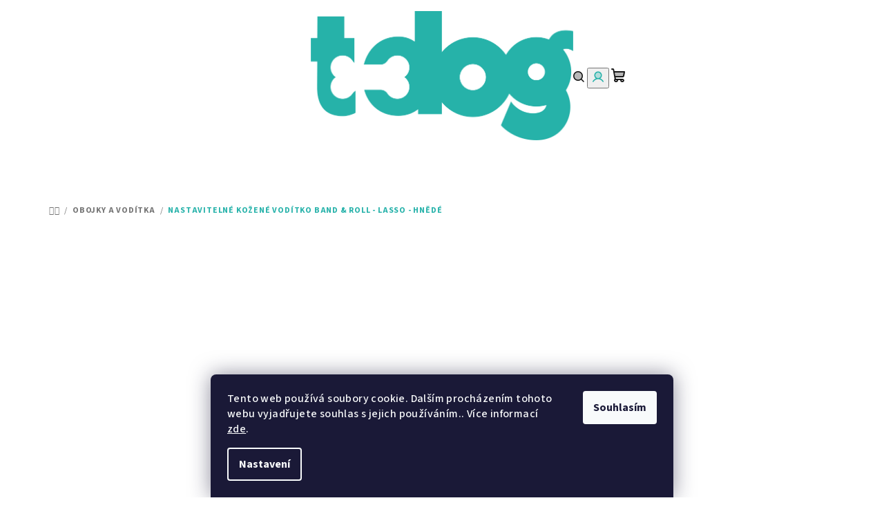

--- FILE ---
content_type: text/html; charset=utf-8
request_url: https://www.t-dog.cz/nastavitelne-kozene-voditko-band-roll-lasso-hnede/
body_size: 28148
content:
<!doctype html><html lang="cs" dir="ltr" class="header-background-light external-fonts-loaded"><head><meta charset="utf-8" /><meta name="viewport" content="width=device-width,initial-scale=1" /><title>Nastavitelné kožené vodítko Band &amp; Roll - LASSO - hnědé</title><link rel="preconnect" href="https://cdn.myshoptet.com" /><link rel="dns-prefetch" href="https://cdn.myshoptet.com" /><link rel="preload" href="https://cdn.myshoptet.com/prj/dist/master/cms/libs/jquery/jquery-1.11.3.min.js" as="script" /><link href="https://cdn.myshoptet.com/prj/dist/master/cms/templates/frontend_templates/shared/css/font-face/source-sans-3.css" rel="stylesheet"><link href="https://cdn.myshoptet.com/prj/dist/master/cms/templates/frontend_templates/shared/css/font-face/exo-2.css" rel="stylesheet"><link href="https://cdn.myshoptet.com/prj/dist/master/shop/dist/font-shoptet-14.css.d90e56d0dd782c13aabd.css" rel="stylesheet"><script>
dataLayer = [];
dataLayer.push({'shoptet' : {
    "pageId": 705,
    "pageType": "productDetail",
    "currency": "CZK",
    "currencyInfo": {
        "decimalSeparator": ",",
        "exchangeRate": 1,
        "priceDecimalPlaces": 2,
        "symbol": "K\u010d",
        "symbolLeft": 0,
        "thousandSeparator": " "
    },
    "language": "cs",
    "projectId": 570651,
    "product": {
        "id": 1197,
        "guid": "22434a8a-cbba-11ed-be1d-32b888b76c62",
        "hasVariants": false,
        "codes": [
            {
                "code": 213,
                "quantity": "2",
                "stocks": [
                    {
                        "id": "ext",
                        "quantity": "2"
                    }
                ]
            }
        ],
        "code": "213",
        "name": "Nastaviteln\u00e9 ko\u017een\u00e9 vod\u00edtko Band & Roll - LASSO - hn\u011bd\u00e9",
        "appendix": "",
        "weight": 0,
        "manufacturer": "Band & Roll",
        "manufacturerGuid": "1EF53350F7D26E629E3CDA0BA3DED3EE",
        "currentCategory": "Obojky a vod\u00edtka",
        "currentCategoryGuid": "e7b96dcd-cb4a-11ed-b451-2a01067a25a9",
        "defaultCategory": "Obojky a vod\u00edtka",
        "defaultCategoryGuid": "e7b96dcd-cb4a-11ed-b451-2a01067a25a9",
        "currency": "CZK",
        "priceWithVat": 2039
    },
    "stocks": [
        {
            "id": "ext",
            "title": "Sklad",
            "isDeliveryPoint": 0,
            "visibleOnEshop": 1
        }
    ],
    "cartInfo": {
        "id": null,
        "freeShipping": false,
        "freeShippingFrom": 2500,
        "leftToFreeGift": {
            "formattedPrice": "0 K\u010d",
            "priceLeft": 0
        },
        "freeGift": false,
        "leftToFreeShipping": {
            "priceLeft": 2500,
            "dependOnRegion": 0,
            "formattedPrice": "2 500 K\u010d"
        },
        "discountCoupon": [],
        "getNoBillingShippingPrice": {
            "withoutVat": 0,
            "vat": 0,
            "withVat": 0
        },
        "cartItems": [],
        "taxMode": "ORDINARY"
    },
    "cart": [],
    "customer": {
        "priceRatio": 1,
        "priceListId": 1,
        "groupId": null,
        "registered": false,
        "mainAccount": false
    }
}});
dataLayer.push({'cookie_consent' : {
    "marketing": "denied",
    "analytics": "denied"
}});
document.addEventListener('DOMContentLoaded', function() {
    shoptet.consent.onAccept(function(agreements) {
        if (agreements.length == 0) {
            return;
        }
        dataLayer.push({
            'cookie_consent' : {
                'marketing' : (agreements.includes(shoptet.config.cookiesConsentOptPersonalisation)
                    ? 'granted' : 'denied'),
                'analytics': (agreements.includes(shoptet.config.cookiesConsentOptAnalytics)
                    ? 'granted' : 'denied')
            },
            'event': 'cookie_consent'
        });
    });
});
</script>
<meta property="og:type" content="website"><meta property="og:site_name" content="t-dog.cz"><meta property="og:url" content="https://www.t-dog.cz/nastavitelne-kozene-voditko-band-roll-lasso-hnede/"><meta property="og:title" content="Nastavitelné kožené vodítko Band &amp; Roll - LASSO - hnědé"><meta name="author" content="t-dog.cz"><meta name="web_author" content="Shoptet.cz"><meta name="dcterms.rightsHolder" content="www.t-dog.cz"><meta name="robots" content="index,follow"><meta property="og:image" content="https://cdn.myshoptet.com/usr/www.t-dog.cz/user/shop/big/1197_nastavitelne-kozene-voditko-band-roll-lasso-hnede.jpg?648063cf"><meta property="og:description" content="Psí vodítko z rostlinné kůže Band &amp; Roll! 100% Ručně vyrobené! Všechny varianty skladem!"><meta name="description" content="Psí vodítko z rostlinné kůže Band &amp; Roll! 100% Ručně vyrobené! Všechny varianty skladem!"><meta property="product:price:amount" content="2039"><meta property="product:price:currency" content="CZK"><style>:root {--color-primary: #FFFFFF;--color-primary-h: 0;--color-primary-s: 0%;--color-primary-l: 100%;--color-primary-hover: #d4d4d4;--color-primary-hover-h: 0;--color-primary-hover-s: 0%;--color-primary-hover-l: 83%;--color-secondary: #27b2aa;--color-secondary-h: 177;--color-secondary-s: 64%;--color-secondary-l: 43%;--color-secondary-hover: #1c847e;--color-secondary-hover-h: 177;--color-secondary-hover-s: 65%;--color-secondary-hover-l: 31%;--color-tertiary: #F9F9F9;--color-tertiary-h: 0;--color-tertiary-s: 0%;--color-tertiary-l: 98%;--color-tertiary-hover: #161616;--color-tertiary-hover-h: 0;--color-tertiary-hover-s: 0%;--color-tertiary-hover-l: 9%;--color-header-background: #FFFFFF;--template-font: "Source Sans 3";--template-headings-font: "Exo 2";--header-background-url: url("[data-uri]");--cookies-notice-background: #1A1937;--cookies-notice-color: #F8FAFB;--cookies-notice-button-hover: #f5f5f5;--cookies-notice-link-hover: #27263f;--templates-update-management-preview-mode-content: "Náhled aktualizací šablony je aktivní pro váš prohlížeč."}</style>
    
    <link href="https://cdn.myshoptet.com/prj/dist/master/shop/dist/main-14.less.49334c2a0bd7c3ed0f9c.css" rel="stylesheet" />
                <link href="https://cdn.myshoptet.com/prj/dist/master/shop/dist/mobile-header-v1-14.less.10721fb2626f6cacd20c.css" rel="stylesheet" />
    
    <script>var shoptet = shoptet || {};</script>
    <script src="https://cdn.myshoptet.com/prj/dist/master/shop/dist/main-3g-header.js.05f199e7fd2450312de2.js"></script>
<!-- User include --><!-- api 427(81) html code header -->
<link rel="stylesheet" href="https://cdn.myshoptet.com/usr/api2.dklab.cz/user/documents/_doplnky/instagram/570651/5/570651_5.css" type="text/css" /><style>
        :root {
            --dklab-instagram-header-color: #000000;  
            --dklab-instagram-header-background: #DDDDDD;  
            --dklab-instagram-font-weight: 700;
            --dklab-instagram-font-size: 180%;
            --dklab-instagram-logoUrl: url(https://cdn.myshoptet.com/usr/api2.dklab.cz/user/documents/_doplnky/instagram/img/logo-cerna.png); 
            --dklab-instagram-logo-size-width: 40px;
            --dklab-instagram-logo-size-height: 40px;                        
            --dklab-instagram-hover-content: 0;                        
            --dklab-instagram-padding: 0px;                        
            --dklab-instagram-border-color: #888888;
            
        }
        </style>
<!-- api 473(125) html code header -->

                <style>
                    #order-billing-methods .radio-wrapper[data-guid="b3e2692c-f675-11ed-85be-2a01067a25a9"]:not(.cgapplepay), #order-billing-methods .radio-wrapper[data-guid="b3ec582f-f675-11ed-85be-2a01067a25a9"]:not(.cggooglepay) {
                        display: none;
                    }
                </style>
                <script type="text/javascript">
                    document.addEventListener('DOMContentLoaded', function() {
                        if (getShoptetDataLayer('pageType') === 'billingAndShipping') {
                            
                try {
                    if (window.ApplePaySession && window.ApplePaySession.canMakePayments()) {
                        document.querySelector('#order-billing-methods .radio-wrapper[data-guid="b3e2692c-f675-11ed-85be-2a01067a25a9"]').classList.add('cgapplepay');
                    }
                } catch (err) {} 
            
                            
                const cgBaseCardPaymentMethod = {
                        type: 'CARD',
                        parameters: {
                            allowedAuthMethods: ["PAN_ONLY", "CRYPTOGRAM_3DS"],
                            allowedCardNetworks: [/*"AMEX", "DISCOVER", "INTERAC", "JCB",*/ "MASTERCARD", "VISA"]
                        }
                };
                
                function cgLoadScript(src, callback)
                {
                    var s,
                        r,
                        t;
                    r = false;
                    s = document.createElement('script');
                    s.type = 'text/javascript';
                    s.src = src;
                    s.onload = s.onreadystatechange = function() {
                        if ( !r && (!this.readyState || this.readyState == 'complete') )
                        {
                            r = true;
                            callback();
                        }
                    };
                    t = document.getElementsByTagName('script')[0];
                    t.parentNode.insertBefore(s, t);
                } 
                
                function cgGetGoogleIsReadyToPayRequest() {
                    return Object.assign(
                        {},
                        {
                            apiVersion: 2,
                            apiVersionMinor: 0
                        },
                        {
                            allowedPaymentMethods: [cgBaseCardPaymentMethod]
                        }
                    );
                }

                function onCgGooglePayLoaded() {
                    let paymentsClient = new google.payments.api.PaymentsClient({environment: 'PRODUCTION'});
                    paymentsClient.isReadyToPay(cgGetGoogleIsReadyToPayRequest()).then(function(response) {
                        if (response.result) {
                            document.querySelector('#order-billing-methods .radio-wrapper[data-guid="b3ec582f-f675-11ed-85be-2a01067a25a9"]').classList.add('cggooglepay');	 	 	 	 	 
                        }
                    })
                    .catch(function(err) {});
                }
                
                cgLoadScript('https://pay.google.com/gp/p/js/pay.js', onCgGooglePayLoaded);
            
                        }
                    });
                </script> 
                
<!-- service 427(81) html code header -->
<link rel="stylesheet" href="https://cdn.myshoptet.com/usr/api2.dklab.cz/user/documents/_doplnky/instagram/font/instagramplus.css" type="text/css" />

<!-- service 659(306) html code header -->
<link rel="stylesheet" type="text/css" href="https://cdn.myshoptet.com/usr/fvstudio.myshoptet.com/user/documents/showmore/fv-studio-app-showmore.css?v=21.10.1">

<!-- project html code header -->
<style>
.navigation-in>ul>li>a {
font-size: 11px;
</style>

<style>
@media screen and (min-width: 768px){#navigation{width: 100%;}.menu-helper{right: 0;}}
</style>

<script type="text/javascript"> 
function removeHighlight(){if($("#products .highlight-product").length){var i=$("#products .highlight-product").last(),l=i.find(".img img").attr({src:i.find(".img img").attr("src").replace("big","detail"),"data-src":i.find(".img img").attr("data-src").replace("big","detail")}),e=i.prev(".product");e.clone().insertBefore(e),e.find(".name").replaceWith(i.find(".name")),e.find(".img img").replaceWith(l),e.find(".prices").replaceWith(i.find(".prices")),e.find(".prices .col-lg-6").toggleClass("col-lg-6 col-lg-12"),e.find(".prices .tools").addClass("col-lg-10 col-lg-offset-1"),e.find(".prices .icon-cart").length?(e.find(".prices form .visible-lg-inline-block").addClass("col-lg-12"),$(".tools",e).append('<a href="'+$(".product-link",i).attr("href")+'" title="Detail" class="btn col-lg-12">Detail</a>')):$('.tools a[title="Detail"]',e).addClass("col-lg-12"),i.remove()}}removeHighlight(),$(document).ajaxSuccess(function(){removeHighlight()});
</script>

<style>
.latest-contribution-box{display:none}
.homepage-latest-contribution{display:none;}
</style>
<!-- Tanganica pixel --><script>(function(w,d,s,l,i){w[l]=w[l]||[];w[l].push({'gtm.start': new Date().getTime(),event:'gtm.js'});var f=d.getElementsByTagName(s)[0], j=d.createElement(s),dl=l!='dataLayer'?'&l='+l:'';j.async=true;j.src='https://www.googletagmanager.com/gtm.js?id='+i+dl;f.parentNode.insertBefore(j,f);})(window,document,'script','dataLayer','GTM-TRS5RSN');</script><!-- End Tanganica pixel -->
<!-- Google tag (gtag.js) -->
<script async src="https://www.googletagmanager.com/gtag/js?id=G-X2GL88ZMB2"></script>
<script>
  window.dataLayer = window.dataLayer || [];
  function gtag(){dataLayer.push(arguments);}
  gtag('js', new Date());

  gtag('config', 'G-X2GL88ZMB2');
</script>

<script type="text/javascript">
    (function(c,l,a,r,i,t,y){
        c[a]=c[a]||function(){(c[a].q=c[a].q||[]).push(arguments)};
        t=l.createElement(r);t.async=1;t.src="https://www.clarity.ms/tag/"+i;
        y=l.getElementsByTagName(r)[0];y.parentNode.insertBefore(t,y);
    })(window, document, "clarity", "script", "iblzznhlkg");
</script>

<!-- Meta Pixel Code -->
<script>
!function(f,b,e,v,n,t,s)
{if(f.fbq)return;n=f.fbq=function(){n.callMethod?
n.callMethod.apply(n,arguments):n.queue.push(arguments)};
if(!f._fbq)f._fbq=n;n.push=n;n.loaded=!0;n.version='2.0';
n.queue=[];t=b.createElement(e);t.async=!0;
t.src=v;s=b.getElementsByTagName(e)[0];
s.parentNode.insertBefore(t,s)}(window, document,'script',
'https://connect.facebook.net/en_US/fbevents.js');
fbq('init', '831547308336372');
fbq('track', 'PageView');
</script>
<noscript><img height="1" width="1" style="display:none"
src="https://www.facebook.com/tr?id=831547308336372&ev=PageView&noscript=1"
/></noscript>
<!-- End Meta Pixel Code -->




<meta name="facebook-domain-verification" content="4u26cj8w98ktp9zt0mkkpmooyq01hp" />

<meta name="seznam-wmt" content="emHAd8PZAdWTQqO6nNTxs5qKITJ0l8My" />

<script type='text/javascript'>
  window.smartlook||(function(d) {
    var o=smartlook=function(){ o.api.push(arguments)},h=d.getElementsByTagName('head')[0];
    var c=d.createElement('script');o.api=new Array();c.async=true;c.type='text/javascript';
    c.charset='utf-8';c.src='https://web-sdk.smartlook.com/recorder.js';h.appendChild(c);
    })(document);
    smartlook('init', '97ac7108249e248d14c449b5a9dae51433a2e705', { region: 'eu' });
</script>
<meta name="google-site-verification" content="Qz8beLlp8Nfu57VhdES93clTTx3pa0j-Ae20wrUqm9s" />

<!-- /User include --><link rel="shortcut icon" href="/favicon.ico" type="image/x-icon" /><link rel="canonical" href="https://www.t-dog.cz/nastavitelne-kozene-voditko-band-roll-lasso-hnede/" />    <script>
        var _hwq = _hwq || [];
        _hwq.push(['setKey', '86017A32CE26266000244C3F015C5A09']);
        _hwq.push(['setTopPos', '0']);
        _hwq.push(['showWidget', '22']);
        (function() {
            var ho = document.createElement('script');
            ho.src = 'https://cz.im9.cz/direct/i/gjs.php?n=wdgt&sak=86017A32CE26266000244C3F015C5A09';
            var s = document.getElementsByTagName('script')[0]; s.parentNode.insertBefore(ho, s);
        })();
    </script>
<style>/* custom background */@media (min-width: 992px) {body {background-position: top center;background-repeat: no-repeat;background-attachment: scroll;}}</style>    <!-- Global site tag (gtag.js) - Google Analytics -->
    <script async src="https://www.googletagmanager.com/gtag/js?id=G-X2GL88ZMB2"></script>
    <script>
        
        window.dataLayer = window.dataLayer || [];
        function gtag(){dataLayer.push(arguments);}
        

                    console.debug('default consent data');

            gtag('consent', 'default', {"ad_storage":"denied","analytics_storage":"denied","ad_user_data":"denied","ad_personalization":"denied","wait_for_update":500});
            dataLayer.push({
                'event': 'default_consent'
            });
        
        gtag('js', new Date());

        
                gtag('config', 'G-X2GL88ZMB2', {"groups":"GA4","send_page_view":false,"content_group":"productDetail","currency":"CZK","page_language":"cs"});
        
        
        
        
        
        
                    gtag('event', 'page_view', {"send_to":"GA4","page_language":"cs","content_group":"productDetail","currency":"CZK"});
        
                gtag('set', 'currency', 'CZK');

        gtag('event', 'view_item', {
            "send_to": "UA",
            "items": [
                {
                    "id": "213",
                    "name": "Nastaviteln\u00e9 ko\u017een\u00e9 vod\u00edtko Band & Roll - LASSO - hn\u011bd\u00e9",
                    "category": "Obojky a vod\u00edtka",
                                        "brand": "Band & Roll",
                                                            "price": 1685.12
                }
            ]
        });
        
        
        
        
        
                    gtag('event', 'view_item', {"send_to":"GA4","page_language":"cs","content_group":"productDetail","value":1685.1199999999999,"currency":"CZK","items":[{"item_id":"213","item_name":"Nastaviteln\u00e9 ko\u017een\u00e9 vod\u00edtko Band & Roll - LASSO - hn\u011bd\u00e9","item_brand":"Band & Roll","item_category":"Obojky a vod\u00edtka","price":1685.1199999999999,"quantity":1,"index":0}]});
        
        
        
        
        
        
        
        document.addEventListener('DOMContentLoaded', function() {
            if (typeof shoptet.tracking !== 'undefined') {
                for (var id in shoptet.tracking.bannersList) {
                    gtag('event', 'view_promotion', {
                        "send_to": "UA",
                        "promotions": [
                            {
                                "id": shoptet.tracking.bannersList[id].id,
                                "name": shoptet.tracking.bannersList[id].name,
                                "position": shoptet.tracking.bannersList[id].position
                            }
                        ]
                    });
                }
            }

            shoptet.consent.onAccept(function(agreements) {
                if (agreements.length !== 0) {
                    console.debug('gtag consent accept');
                    var gtagConsentPayload =  {
                        'ad_storage': agreements.includes(shoptet.config.cookiesConsentOptPersonalisation)
                            ? 'granted' : 'denied',
                        'analytics_storage': agreements.includes(shoptet.config.cookiesConsentOptAnalytics)
                            ? 'granted' : 'denied',
                                                                                                'ad_user_data': agreements.includes(shoptet.config.cookiesConsentOptPersonalisation)
                            ? 'granted' : 'denied',
                        'ad_personalization': agreements.includes(shoptet.config.cookiesConsentOptPersonalisation)
                            ? 'granted' : 'denied',
                        };
                    console.debug('update consent data', gtagConsentPayload);
                    gtag('consent', 'update', gtagConsentPayload);
                    dataLayer.push(
                        { 'event': 'update_consent' }
                    );
                }
            });
        });
    </script>
<script>
    (function(t, r, a, c, k, i, n, g) { t['ROIDataObject'] = k;
    t[k]=t[k]||function(){ (t[k].q=t[k].q||[]).push(arguments) },t[k].c=i;n=r.createElement(a),
    g=r.getElementsByTagName(a)[0];n.async=1;n.src=c;g.parentNode.insertBefore(n,g)
    })(window, document, 'script', '//www.heureka.cz/ocm/sdk.js?source=shoptet&version=2&page=product_detail', 'heureka', 'cz');

    heureka('set_user_consent', 0);
</script>
</head><body class="desktop id-705 in-obojky-a-voditka template-14 type-product type-detail one-column-body columns-mobile-2 columns-4 smart-labels-active ums_forms_redesign--off ums_a11y_category_page--on ums_discussion_rating_forms--off ums_flags_display_unification--on ums_a11y_login--on mobile-header-version-1"><noscript>
    <style>
        #header {
            padding-top: 0;
            position: relative !important;
            top: 0;
        }
        .header-navigation {
            position: relative !important;
        }
        .overall-wrapper {
            margin: 0 !important;
        }
        body:not(.ready) {
            visibility: visible !important;
        }
    </style>
    <div class="no-javascript">
        <div class="no-javascript__title">Musíte změnit nastavení vašeho prohlížeče</div>
        <div class="no-javascript__text">Podívejte se na: <a href="https://www.google.com/support/bin/answer.py?answer=23852">Jak povolit JavaScript ve vašem prohlížeči</a>.</div>
        <div class="no-javascript__text">Pokud používáte software na blokování reklam, může být nutné povolit JavaScript z této stránky.</div>
        <div class="no-javascript__text">Děkujeme.</div>
    </div>
</noscript>

        <div id="fb-root"></div>
        <script>
            window.fbAsyncInit = function() {
                FB.init({
//                    appId            : 'your-app-id',
                    autoLogAppEvents : true,
                    xfbml            : true,
                    version          : 'v19.0'
                });
            };
        </script>
        <script async defer crossorigin="anonymous" src="https://connect.facebook.net/cs_CZ/sdk.js"></script>    <div class="siteCookies siteCookies--bottom siteCookies--dark js-siteCookies" role="dialog" data-testid="cookiesPopup" data-nosnippet>
        <div class="siteCookies__form">
            <div class="siteCookies__content">
                <div class="siteCookies__text">
                    Tento web používá soubory cookie. Dalším procházením tohoto webu vyjadřujete souhlas s jejich používáním.. Více informací <a href="/podminky-ochrany-osobnich-udaju/" target=\"_blank\" rel=\"noopener noreferrer\">zde</a>.
                </div>
                <p class="siteCookies__links">
                    <button class="siteCookies__link js-cookies-settings" aria-label="Nastavení cookies" data-testid="cookiesSettings">Nastavení</button>
                </p>
            </div>
            <div class="siteCookies__buttonWrap">
                                <button class="siteCookies__button js-cookiesConsentSubmit" value="all" aria-label="Přijmout cookies" data-testid="buttonCookiesAccept">Souhlasím</button>
            </div>
        </div>
        <script>
            document.addEventListener("DOMContentLoaded", () => {
                const siteCookies = document.querySelector('.js-siteCookies');
                document.addEventListener("scroll", shoptet.common.throttle(() => {
                    const st = document.documentElement.scrollTop;
                    if (st > 1) {
                        siteCookies.classList.add('siteCookies--scrolled');
                    } else {
                        siteCookies.classList.remove('siteCookies--scrolled');
                    }
                }, 100));
            });
        </script>
    </div>
<a href="#content" class="skip-link sr-only">Přejít na obsah</a><div class="overall-wrapper"><header id="header">
        <div class="header-top">
            <div class="container navigation-wrapper header-top-wrapper">
                <div class="navigation-tools">
                                    </div>
                <div class="site-name"><a href="/" data-testid="linkWebsiteLogo"><img src="https://cdn.myshoptet.com/usr/www.t-dog.cz/user/logos/tyrkys-7.png" alt="t-dog.cz" fetchpriority="low" /></a></div>                <div class="navigation-buttons">
                    <a href="#" class="toggle-window" data-target="search" data-testid="linkSearchIcon"><i class="icon-search"></i><span class="sr-only">Hledat</span></a>
                                                                                                                                            <button class="top-nav-button top-nav-button-login toggle-window" type="button" data-target="login" aria-haspopup="dialog" aria-expanded="false" aria-controls="login" data-testid="signin">
                                        <i class="icon-login"></i><span class="sr-only">Přihlášení</span>
                                    </button>
                                                                                                                                
    <a href="/kosik/" class="btn btn-icon toggle-window cart-count" data-target="cart" data-testid="headerCart" rel="nofollow" aria-haspopup="dialog" aria-expanded="false" aria-controls="cart-widget">
        <span class="icon-cart"></span>
                <span class="sr-only">Nákupní košík</span>
        
    
            </a>
                    <a href="#" class="toggle-window" data-target="navigation" data-testid="hamburgerMenu"></a>
                </div>
                <div class="user-action">
                                            <div class="user-action-in">
            <div id="login" class="user-action-login popup-widget login-widget" role="dialog" aria-labelledby="loginHeading">
        <div class="popup-widget-inner">
                            <h2 id="loginHeading">Přihlášení k vašemu účtu</h2><div id="customerLogin"><form action="/action/Customer/Login/" method="post" id="formLoginIncluded" class="csrf-enabled formLogin" data-testid="formLogin"><input type="hidden" name="referer" value="" /><div class="form-group"><div class="input-wrapper email js-validated-element-wrapper no-label"><input type="email" name="email" class="form-control" autofocus placeholder="E-mailová adresa (např. jan@novak.cz)" data-testid="inputEmail" autocomplete="email" required /></div></div><div class="form-group"><div class="input-wrapper password js-validated-element-wrapper no-label"><input type="password" name="password" class="form-control" placeholder="Heslo" data-testid="inputPassword" autocomplete="current-password" required /><span class="no-display">Nemůžete vyplnit toto pole</span><input type="text" name="surname" value="" class="no-display" /></div></div><div class="form-group"><div class="login-wrapper"><button type="submit" class="btn btn-secondary btn-text btn-login" data-testid="buttonSubmit">Přihlásit se</button><div class="password-helper"><a href="/registrace/" data-testid="signup" rel="nofollow">Nová registrace</a><a href="/klient/zapomenute-heslo/" rel="nofollow">Zapomenuté heslo</a></div></div></div></form>
</div>                    </div>
    </div>

        <div id="cart-widget" class="user-action-cart popup-widget cart-widget loader-wrapper" data-testid="popupCartWidget" role="dialog" aria-hidden="true">
        <div class="popup-widget-inner cart-widget-inner place-cart-here">
            <div class="loader-overlay">
                <div class="loader"></div>
            </div>
        </div>
    </div>

        <div class="user-action-search popup-widget search-widget search stay-open" itemscope itemtype="https://schema.org/WebSite" data-testid="searchWidget">
        <span href="#" class="search-widget-close toggle-window" data-target="search" data-testid="linkSearchIcon"></span>
        <meta itemprop="headline" content="Obojky a vodítka"/><meta itemprop="url" content="https://www.t-dog.cz"/><meta itemprop="text" content="Psí vodítko z rostlinné kůže Band &amp;amp; Roll! 100% Ručně vyrobené! Všechny varianty skladem!"/>        <form action="/action/ProductSearch/prepareString/" method="post"
    id="formSearchForm" class="search-form compact-form js-search-main"
    itemprop="potentialAction" itemscope itemtype="https://schema.org/SearchAction" data-testid="searchForm">
    <fieldset>
        <meta itemprop="target"
            content="https://www.t-dog.cz/vyhledavani/?string={string}"/>
        <input type="hidden" name="language" value="cs"/>
        
    <span class="search-form-input-group">
        
    <span class="search-input-icon" aria-hidden="true"></span>

<input
    type="search"
    name="string"
        class="query-input form-control search-input js-search-input"
    placeholder="Napište, co hledáte"
    autocomplete="off"
    required
    itemprop="query-input"
    aria-label="Vyhledávání"
    data-testid="searchInput"
>
        <button type="submit" class="btn btn-default search-button" data-testid="searchBtn">Hledat</button>
    </span>

    </fieldset>
</form>
    </div>
</div>
                                    </div>
            </div>
        </div>
        <div class="header-bottom">
            <div class="navigation-wrapper header-bottom-wrapper">
                <nav id="navigation" aria-label="Hlavní menu" data-collapsible="true"><div class="navigation-in menu"><ul class="menu-level-1" role="menubar" data-testid="headerMenuItems"><li class="menu-item-705" role="none"><a href="/obojky-a-voditka/" class="active" data-testid="headerMenuItem" role="menuitem" aria-expanded="false"><b>Obojky a vodítka</b></a></li>
<li class="menu-item-708" role="none"><a href="/pelisky-a-deky/" data-testid="headerMenuItem" role="menuitem" aria-expanded="false"><b>Pelíšky a deky</b></a></li>
<li class="menu-item-720" role="none"><a href="/hracky/" data-testid="headerMenuItem" role="menuitem" aria-expanded="false"><b>Hračky</b></a></li>
<li class="menu-item-726" role="none"><a href="/pamlsky/" data-testid="headerMenuItem" role="menuitem" aria-expanded="false"><b>Pamlsky</b></a></li>
<li class="menu-item-714" role="none"><a href="/misky/" data-testid="headerMenuItem" role="menuitem" aria-expanded="false"><b>Misky</b></a></li>
<li class="menu-item-723" role="none"><a href="/doplnky/" data-testid="headerMenuItem" role="menuitem" aria-expanded="false"><b>Doplňky</b></a></li>
<li class="ext" id="nav-manufacturers" role="none"><a href="https://www.t-dog.cz/znacka/" data-testid="brandsText" role="menuitem"><b>Značky</b><span class="submenu-arrow"></span></a><ul class="menu-level-2 expanded" role="menu"><li role="none"><a href="/band-roll/" data-testid="brandName" role="menuitem"><span>Band &amp; Roll</span></a></li><li role="none"><a href="/denjo-dogs/" data-testid="brandName" role="menuitem"><span>Denjo dogs</span></a></li><li role="none"><a href="/essential-foods/" data-testid="brandName" role="menuitem"><span>Essential Foods</span></a></li><li role="none"><a href="/explorer-dog/" data-testid="brandName" role="menuitem"><span>Explorer dog</span></a></li><li role="none"><a href="/fish4pets/" data-testid="brandName" role="menuitem"><span>FISH4DOGS</span></a></li><li role="none"><a href="/hello-pets/" data-testid="brandName" role="menuitem"><span>Hello Pets</span></a></li><li role="none"><a href="/hunter/" data-testid="brandName" role="menuitem"><span>Hunter</span></a></li><li role="none"><a href="/kong/" data-testid="brandName" role="menuitem"><span>KONG</span></a></li><li role="none"><a href="/lillabel/" data-testid="brandName" role="menuitem"><span>Lillabel</span></a></li><li role="none"><a href="/purus/" data-testid="brandName" role="menuitem"><span>Purus</span></a></li></ul>
</li></ul>
    <ul class="navigationActions" role="menu">
                            <li role="none">
                                    <a href="/login/?backTo=%2Fnastavitelne-kozene-voditko-band-roll-lasso-hnede%2F" rel="nofollow" data-testid="signin" role="menuitem"><span>Přihlášení</span></a>
                            </li>
                        </ul>
</div><span class="navigation-close"></span></nav><div class="menu-helper" data-testid="hamburgerMenu"><span>Více</span></div>
            </div>
        </div>
    </header><!-- / header -->

    

<div id="content-wrapper" class="container content-wrapper">
    
                                <div class="breadcrumbs navigation-home-icon-wrapper" itemscope itemtype="https://schema.org/BreadcrumbList">
                                                                            <span id="navigation-first" data-basetitle="t-dog.cz" itemprop="itemListElement" itemscope itemtype="https://schema.org/ListItem">
                <a href="/" itemprop="item" class="navigation-home-icon"><span class="sr-only" itemprop="name">Domů</span></a>
                <span class="navigation-bullet">/</span>
                <meta itemprop="position" content="1" />
            </span>
                                <span id="navigation-1" itemprop="itemListElement" itemscope itemtype="https://schema.org/ListItem">
                <a href="/obojky-a-voditka/" itemprop="item" data-testid="breadcrumbsSecondLevel"><span itemprop="name">Obojky a vodítka</span></a>
                <span class="navigation-bullet">/</span>
                <meta itemprop="position" content="2" />
            </span>
                                            <span id="navigation-2" itemprop="itemListElement" itemscope itemtype="https://schema.org/ListItem" data-testid="breadcrumbsLastLevel">
                <meta itemprop="item" content="https://www.t-dog.cz/nastavitelne-kozene-voditko-band-roll-lasso-hnede/" />
                <meta itemprop="position" content="3" />
                <span itemprop="name" data-title="Nastavitelné kožené vodítko Band &amp; Roll - LASSO - hnědé">Nastavitelné kožené vodítko Band &amp; Roll - LASSO - hnědé <span class="appendix"></span></span>
            </span>
            </div>
            
    <div class="content-wrapper-in">
                <main id="content" class="content wide">
                            
<div class="p-detail" itemscope itemtype="https://schema.org/Product">

    
    <meta itemprop="name" content="Nastavitelné kožené vodítko Band &amp; Roll - LASSO - hnědé" />
    <meta itemprop="category" content="Úvodní stránka &gt; Obojky a vodítka &gt; Nastavitelné kožené vodítko Band &amp;amp; Roll - LASSO - hnědé" />
    <meta itemprop="url" content="https://www.t-dog.cz/nastavitelne-kozene-voditko-band-roll-lasso-hnede/" />
    <meta itemprop="image" content="https://cdn.myshoptet.com/usr/www.t-dog.cz/user/shop/big/1197_nastavitelne-kozene-voditko-band-roll-lasso-hnede.jpg?648063cf" />
            <meta itemprop="description" content="
Stylové kožené vodítko
Délka 200 cm
Rostlinně činěná kůže
100% ruční výroba
5 různých barev
100% z udržitelných materiálů
" />
                <span class="js-hidden" itemprop="manufacturer" itemscope itemtype="https://schema.org/Organization">
            <meta itemprop="name" content="Band &amp; Roll" />
        </span>
        <span class="js-hidden" itemprop="brand" itemscope itemtype="https://schema.org/Brand">
            <meta itemprop="name" content="Band &amp; Roll" />
        </span>
                                        
<div class="p-detail-inner">

    <div class="p-data-wrapper">

        <div class="p-detail-inner-header">
                            <div class="brand-wrapper">
                    <a href="/band-roll/" title="Podívat se na detail výrobce" data-testid="productCardBrandName">Band &amp; Roll</a>
                </div>
                        <h1>
                  Nastavitelné kožené vodítko Band &amp; Roll - LASSO - hnědé            </h1>
                        <div class="stars-wrapper">
            
<span class="stars star-list">
                                                <span class="star star-off show-tooltip is-active productRatingAction" data-productid="1197" data-score="1" title="    Hodnocení:
            Neohodnoceno    "></span>
                    
                                                <span class="star star-off show-tooltip is-active productRatingAction" data-productid="1197" data-score="2" title="    Hodnocení:
            Neohodnoceno    "></span>
                    
                                                <span class="star star-off show-tooltip is-active productRatingAction" data-productid="1197" data-score="3" title="    Hodnocení:
            Neohodnoceno    "></span>
                    
                                                <span class="star star-off show-tooltip is-active productRatingAction" data-productid="1197" data-score="4" title="    Hodnocení:
            Neohodnoceno    "></span>
                    
                                                <span class="star star-off show-tooltip is-active productRatingAction" data-productid="1197" data-score="5" title="    Hodnocení:
            Neohodnoceno    "></span>
                    
    </span>
            <span class="stars-label">
                                Neohodnoceno                    </span>
        </div>
            </div>

                    <div class="p-short-description" data-testid="productCardShortDescr">
                <ul>
<li>Stylové kožené vodítko</li>
<li>Délka 200 cm</li>
<li>Rostlinně činěná kůže</li>
<li>100% ruční výroba</li>
<li>5 různých barev</li>
<li>100% z udržitelných materiálů</li>
</ul>
            </div>
        
        <form action="/action/Cart/addCartItem/" method="post" id="product-detail-form" class="pr-action csrf-enabled" data-testid="formProduct">
            <meta itemprop="productID" content="1197" /><meta itemprop="identifier" content="22434a8a-cbba-11ed-be1d-32b888b76c62" /><meta itemprop="sku" content="213" /><span itemprop="offers" itemscope itemtype="https://schema.org/Offer"><link itemprop="availability" href="https://schema.org/InStock" /><meta itemprop="url" content="https://www.t-dog.cz/nastavitelne-kozene-voditko-band-roll-lasso-hnede/" /><meta itemprop="price" content="2039.00" /><meta itemprop="priceCurrency" content="CZK" /><link itemprop="itemCondition" href="https://schema.org/NewCondition" /><meta itemprop="warranty" content="2 roky" /></span><input type="hidden" name="productId" value="1197" /><input type="hidden" name="priceId" value="2169" /><input type="hidden" name="language" value="cs" />

            <div class="p-variants-block">

                
                    
                    
                    
                    
                
            </div>

            <div class="buttons-wrapper cofidis-buttons-wrapper"></div>

            
                            <div class="p-price-wrapper">
                                                            <strong class="price-final" data-testid="productCardPrice">
            <span class="price-final-holder">
                2 039 Kč
    

        </span>
    </strong>
                                            <span class="price-measure">
                    
                        </span>
                    
                </div>
            
            <div class="detail-parameters">
                                    <div class="detail-parameter detail-parameter-availability">
                        <span class="availability-desc-label">Dostupnost:</span>
                        

    
    <span class="availability-label" style="color: #009901" data-testid="labelAvailability">
                    Skladem            </span>
        <span class="availability-amount" data-testid="numberAvailabilityAmount">(2&nbsp;ks)</span>

                    </div>
                
                
                
                                    <div class="detail-parameter detail-parameter-product-code">
                        <span class="p-code-label row-header-label">Kód:</span>
                                                    <span>213</span>
                                            </div>
                            </div>

                                        
                            <div class="p-to-cart-block">
                        <div class="add-to-cart" data-testid="divAddToCart">
                
<span class="quantity">
    <span
        class="increase-tooltip js-increase-tooltip"
        data-trigger="manual"
        data-container="body"
        data-original-title="Není možné zakoupit více než 9999 ks."
        aria-hidden="true"
        role="tooltip"
        data-testid="tooltip">
    </span>

    <span
        class="decrease-tooltip js-decrease-tooltip"
        data-trigger="manual"
        data-container="body"
        data-original-title="Minimální množství, které lze zakoupit, je 1 ks."
        aria-hidden="true"
        role="tooltip"
        data-testid="tooltip">
    </span>
    <label>
        <input
            type="number"
            name="amount"
            value="1"
            class="amount"
            autocomplete="off"
            data-decimals="0"
                        step="1"
            min="1"
            max="9999"
            aria-label="Množství"
            data-testid="cartAmount"/>
    </label>

    <button
        class="increase"
        type="button"
        aria-label="Zvýšit množství o 1"
        data-testid="increase">
            <span class="increase__sign">&plus;</span>
    </button>

    <button
        class="decrease"
        type="button"
        aria-label="Snížit množství o 1"
        data-testid="decrease">
            <span class="decrease__sign">&minus;</span>
    </button>
</span>
                    
                <button type="submit" class="btn btn-conversion add-to-cart-button" data-testid="buttonAddToCart" aria-label="Do košíku Nastavitelné kožené vodítko Band &amp; Roll - LASSO - hnědé"><i class="icon-cart"></i>Do košíku</button>
            
            </div>
                </div>
            
        </form>

        
        

        <div class="buttons-wrapper social-buttons-wrapper">
            <div class="link-icons" data-testid="productDetailActionIcons">
    <a href="#" class="link-icon print" title="Tisknout produkt"><i class="icon-print"></i><span>Tisk</span></a>
    <a href="/nastavitelne-kozene-voditko-band-roll-lasso-hnede:dotaz/" class="link-icon chat" title="Mluvit s prodejcem" rel="nofollow"><i class="icon-comment"></i><span>Zeptat se</span></a>
                <a href="#" class="link-icon share js-share-buttons-trigger" title="Sdílet produkt"><i class="icon-share"></i><span>Sdílet</span></a>
    </div>
                <div class="social-buttons no-display">
                    <div class="twitter">
                <script>
        window.twttr = (function(d, s, id) {
            var js, fjs = d.getElementsByTagName(s)[0],
                t = window.twttr || {};
            if (d.getElementById(id)) return t;
            js = d.createElement(s);
            js.id = id;
            js.src = "https://platform.twitter.com/widgets.js";
            fjs.parentNode.insertBefore(js, fjs);
            t._e = [];
            t.ready = function(f) {
                t._e.push(f);
            };
            return t;
        }(document, "script", "twitter-wjs"));
        </script>

<a
    href="https://twitter.com/share"
    class="twitter-share-button"
        data-lang="cs"
    data-url="https://www.t-dog.cz/nastavitelne-kozene-voditko-band-roll-lasso-hnede/"
>Tweet</a>

            </div>
                    <div class="facebook">
                <div
            data-layout="button_count"
        class="fb-like"
        data-action="like"
        data-show-faces="false"
        data-share="false"
                        data-width="285"
        data-height="26"
    >
</div>

            </div>
                                <div class="close-wrapper">
        <a href="#" class="close-after js-share-buttons-trigger" title="Sdílet produkt">Zavřít</a>
    </div>

            </div>
        </div>

    </div> 
    <div class="p-image-wrapper">

        <div class="p-detail-inner-header-mobile">
            <div class="h1">
                  Nastavitelné kožené vodítko Band &amp; Roll - LASSO - hnědé            </div>
                            <div class="brand-wrapper">
                    <span class="brand-wrapper-manufacturer-name"><a href="/band-roll/" title="Podívat se na detail výrobce" data-testid="productCardBrandName">Band &amp; Roll</a></span>
                </div>
                                    <div class="stars-wrapper">
            
<span class="stars star-list">
                                                <span class="star star-off show-tooltip is-active productRatingAction" data-productid="1197" data-score="1" title="    Hodnocení:
            Neohodnoceno    "></span>
                    
                                                <span class="star star-off show-tooltip is-active productRatingAction" data-productid="1197" data-score="2" title="    Hodnocení:
            Neohodnoceno    "></span>
                    
                                                <span class="star star-off show-tooltip is-active productRatingAction" data-productid="1197" data-score="3" title="    Hodnocení:
            Neohodnoceno    "></span>
                    
                                                <span class="star star-off show-tooltip is-active productRatingAction" data-productid="1197" data-score="4" title="    Hodnocení:
            Neohodnoceno    "></span>
                    
                                                <span class="star star-off show-tooltip is-active productRatingAction" data-productid="1197" data-score="5" title="    Hodnocení:
            Neohodnoceno    "></span>
                    
    </span>
            <span class="stars-label">
                                Neohodnoceno                    </span>
        </div>
            </div>

        
        <div class="p-image" style="" data-testid="mainImage">
            

<a href="https://cdn.myshoptet.com/usr/www.t-dog.cz/user/shop/big/1197_nastavitelne-kozene-voditko-band-roll-lasso-hnede.jpg?648063cf" class="p-main-image"><img src="https://cdn.myshoptet.com/usr/www.t-dog.cz/user/shop/big/1197_nastavitelne-kozene-voditko-band-roll-lasso-hnede.jpg?648063cf" alt="Nastavitelné kožené vodítko Band &amp; Roll - LASSO - hnědé" width="1024" height="768"  fetchpriority="high" />
</a>            


            

    

        </div>

        <div class="row">
            
    <div class="col-sm-12 p-thumbnails-wrapper">

        <div class="p-thumbnails">

            <div class="p-thumbnails-inner">

                <div>
                                                                                        <a href="https://cdn.myshoptet.com/usr/www.t-dog.cz/user/shop/big/1197_nastavitelne-kozene-voditko-band-roll-lasso-hnede.jpg?648063cf" class="p-thumbnail highlighted">
                            <img src="data:image/svg+xml,%3Csvg%20width%3D%22100%22%20height%3D%22100%22%20xmlns%3D%22http%3A%2F%2Fwww.w3.org%2F2000%2Fsvg%22%3E%3C%2Fsvg%3E" alt="Nastavitelné kožené vodítko Band &amp; Roll - LASSO - hnědé" width="100" height="100"  data-src="https://cdn.myshoptet.com/usr/www.t-dog.cz/user/shop/related/1197_nastavitelne-kozene-voditko-band-roll-lasso-hnede.jpg?648063cf" fetchpriority="low" />
                        </a>
                        <a href="https://cdn.myshoptet.com/usr/www.t-dog.cz/user/shop/big/1197_nastavitelne-kozene-voditko-band-roll-lasso-hnede.jpg?648063cf" class="cbox-gal" data-gallery="lightbox[gallery]" data-alt="Nastavitelné kožené vodítko Band &amp; Roll - LASSO - hnědé"></a>
                                                                    <a href="https://cdn.myshoptet.com/usr/www.t-dog.cz/user/shop/big/1197-1_nastavitelne-kozene-voditko-band-roll-lasso-hnede.jpg?648063cf" class="p-thumbnail">
                            <img src="data:image/svg+xml,%3Csvg%20width%3D%22100%22%20height%3D%22100%22%20xmlns%3D%22http%3A%2F%2Fwww.w3.org%2F2000%2Fsvg%22%3E%3C%2Fsvg%3E" alt="Nastavitelné kožené vodítko Band &amp; Roll - LASSO - hnědé" width="100" height="100"  data-src="https://cdn.myshoptet.com/usr/www.t-dog.cz/user/shop/related/1197-1_nastavitelne-kozene-voditko-band-roll-lasso-hnede.jpg?648063cf" fetchpriority="low" />
                        </a>
                        <a href="https://cdn.myshoptet.com/usr/www.t-dog.cz/user/shop/big/1197-1_nastavitelne-kozene-voditko-band-roll-lasso-hnede.jpg?648063cf" class="cbox-gal" data-gallery="lightbox[gallery]" data-alt="Nastavitelné kožené vodítko Band &amp; Roll - LASSO - hnědé"></a>
                                                                    <a href="https://cdn.myshoptet.com/usr/www.t-dog.cz/user/shop/big/1197-2_nastavitelne-kozene-voditko-band-roll-lasso-hnede.jpg?648063cf" class="p-thumbnail">
                            <img src="data:image/svg+xml,%3Csvg%20width%3D%22100%22%20height%3D%22100%22%20xmlns%3D%22http%3A%2F%2Fwww.w3.org%2F2000%2Fsvg%22%3E%3C%2Fsvg%3E" alt="Nastavitelné kožené vodítko Band &amp; Roll - LASSO - hnědé" width="100" height="100"  data-src="https://cdn.myshoptet.com/usr/www.t-dog.cz/user/shop/related/1197-2_nastavitelne-kozene-voditko-band-roll-lasso-hnede.jpg?648063cf" fetchpriority="low" />
                        </a>
                        <a href="https://cdn.myshoptet.com/usr/www.t-dog.cz/user/shop/big/1197-2_nastavitelne-kozene-voditko-band-roll-lasso-hnede.jpg?648063cf" class="cbox-gal" data-gallery="lightbox[gallery]" data-alt="Nastavitelné kožené vodítko Band &amp; Roll - LASSO - hnědé"></a>
                                                                    <a href="https://cdn.myshoptet.com/usr/www.t-dog.cz/user/shop/big/1197-3_nastavitelne-kozene-voditko-band-roll-lasso-hnede.jpg?648063cf" class="p-thumbnail">
                            <img src="data:image/svg+xml,%3Csvg%20width%3D%22100%22%20height%3D%22100%22%20xmlns%3D%22http%3A%2F%2Fwww.w3.org%2F2000%2Fsvg%22%3E%3C%2Fsvg%3E" alt="Nastavitelné kožené vodítko Band &amp; Roll - LASSO - hnědé" width="100" height="100"  data-src="https://cdn.myshoptet.com/usr/www.t-dog.cz/user/shop/related/1197-3_nastavitelne-kozene-voditko-band-roll-lasso-hnede.jpg?648063cf" fetchpriority="low" />
                        </a>
                        <a href="https://cdn.myshoptet.com/usr/www.t-dog.cz/user/shop/big/1197-3_nastavitelne-kozene-voditko-band-roll-lasso-hnede.jpg?648063cf" class="cbox-gal" data-gallery="lightbox[gallery]" data-alt="Nastavitelné kožené vodítko Band &amp; Roll - LASSO - hnědé"></a>
                                                                    <a href="https://cdn.myshoptet.com/usr/www.t-dog.cz/user/shop/big/1197-4_nastavitelne-kozene-voditko-band-roll-lasso-hnede.jpg?648063cf" class="p-thumbnail">
                            <img src="data:image/svg+xml,%3Csvg%20width%3D%22100%22%20height%3D%22100%22%20xmlns%3D%22http%3A%2F%2Fwww.w3.org%2F2000%2Fsvg%22%3E%3C%2Fsvg%3E" alt="Nastavitelné kožené vodítko Band &amp; Roll - LASSO - hnědé" width="100" height="100"  data-src="https://cdn.myshoptet.com/usr/www.t-dog.cz/user/shop/related/1197-4_nastavitelne-kozene-voditko-band-roll-lasso-hnede.jpg?648063cf" fetchpriority="low" />
                        </a>
                        <a href="https://cdn.myshoptet.com/usr/www.t-dog.cz/user/shop/big/1197-4_nastavitelne-kozene-voditko-band-roll-lasso-hnede.jpg?648063cf" class="cbox-gal" data-gallery="lightbox[gallery]" data-alt="Nastavitelné kožené vodítko Band &amp; Roll - LASSO - hnědé"></a>
                                                                    <a href="https://cdn.myshoptet.com/usr/www.t-dog.cz/user/shop/big/1197-5_nastavitelne-kozene-voditko-band-roll-lasso-hnede.jpg?648063cf" class="p-thumbnail">
                            <img src="data:image/svg+xml,%3Csvg%20width%3D%22100%22%20height%3D%22100%22%20xmlns%3D%22http%3A%2F%2Fwww.w3.org%2F2000%2Fsvg%22%3E%3C%2Fsvg%3E" alt="Nastavitelné kožené vodítko Band &amp; Roll - LASSO - hnědé" width="100" height="100"  data-src="https://cdn.myshoptet.com/usr/www.t-dog.cz/user/shop/related/1197-5_nastavitelne-kozene-voditko-band-roll-lasso-hnede.jpg?648063cf" fetchpriority="low" />
                        </a>
                        <a href="https://cdn.myshoptet.com/usr/www.t-dog.cz/user/shop/big/1197-5_nastavitelne-kozene-voditko-band-roll-lasso-hnede.jpg?648063cf" class="cbox-gal" data-gallery="lightbox[gallery]" data-alt="Nastavitelné kožené vodítko Band &amp; Roll - LASSO - hnědé"></a>
                                    </div>

            </div>

            <a href="#" class="thumbnail-prev"></a>
            <a href="#" class="thumbnail-next"></a>

        </div>

    </div>

        </div>

    </div>

</div>
        
    <div class="full-width benefit-banners-full-width">
        <div class="container-full-width">
                    </div>
    </div>


    <div class="full-width p-detail-full-width">
        <div class="container-full-width">
                
    <div class="shp-tabs-wrapper p-detail-tabs-wrapper">
        <div class="row">
            <div class="col-sm-12 shp-tabs-row responsive-nav">
                <div class="shp-tabs-holder">
    <ul id="p-detail-tabs" class="shp-tabs p-detail-tabs visible-links" role="tablist">
                            <li class="shp-tab active" data-testid="tabDescription">
                <a href="#description" class="shp-tab-link" role="tab" data-toggle="tab">Popis</a>
            </li>
                                                                                                         <li class="shp-tab" data-testid="tabRelatedVideos">
                <a href="#productVideos" class="shp-tab-link" role="tab" data-toggle="tab">Videa (1)</a>
            </li>
                                                <li class="shp-tab" data-testid="tabDiscussion">
                                <a href="#productDiscussion" class="shp-tab-link" role="tab" data-toggle="tab">Diskuze</a>
            </li>
                                        <li class="shp-tab" data-testid="tabBrand">
                <a href="#manufacturerDescription" class="shp-tab-link" role="tab" data-toggle="tab">Značka<span class="tab-manufacturer-name" data-testid="productCardBrandName"> Band &amp; Roll</span></a>
            </li>
                                </ul>
</div>
            </div>
            <div class="col-sm-12 ">
                <div id="tab-content" class="tab-content">
                                                                                                            <div id="description" class="tab-pane fade in active" role="tabpanel">
        <div class="description-inner">
            <div class="basic-description">
                <h4>Detailní popis produktu</h4>
                                    <p><meta charset="UTF-8" /><span>Psí prodlužovací vodítko Band & Roll LASSO je skloubením módního a funkčního doplňku pro vašeho psa. Vodítko je 200 cm dlouhé, 1,5 cm široké a dá se upravit na různé délky dle vaší potřeby. Můžete si například upevnit vodítko kolem ramen, takže psa držíte celým tělem a zároveň máte volné ruce nebo jako obyčejné vodítko s rukojetí. Ať už jdete na procházku, trénujete nebo jdete jen tak do města, LASSO bude vždy vás stylový parťák! Extra pevný mosazný kroužek umožňuje snadné připevnění k pouzdru na sáčky NOI nebo pamlskovníků YORK. Ideální je pak v kombinaci s obojky FIR ve stejných barevných variantách.</span></p>
<ul>
<li>Stylové kožené vodítko</li>
<li>Délka 200 cm</li>
<li>Rostlinně činěná kůže</li>
<li>100% ruční výroba</li>
<li>5 různých barev</li>
<li>100% z udržitelných materiálů</li>
</ul>
<p><strong>Složení:</strong></p>
<p>Celozrnná, rostlinami vyčiněná kůže z Itálie.<br />Kvalitní mosazné kování z Itálie.</p>
<p><strong>Velikost:</strong></p>
<p>Délka - 200 cm <br />Šířka - 2 cm <br />Tloušťka - 3 mm <br />Hmotnost 250 g </p>
<p><strong>Péče:</strong></p>
<p>Rostlinně vyčiněná kůže pohltí všechny účinky používání, získá příjemnou patinu a opálení. </p>
<p><img src='https://cdn.myshoptet.com/usr/www.t-dog.cz/user/documents/upload/mceclip0-40.jpg?1682933061' width="650" height="974" /></p>
<p> </p>
<p><strong>Značka BAND & ROLL?</strong></p>
<p>Je malá německá firma s vizí vybudovat svět, kde jsou produkty vyráběny tak, aby vydržely. Píší o sobě: Zboží, které vytváříme a spravujeme, odráží nejen náš vkus a představu o kvalitě, ale je vyrobeno s cílem osvojit si pomalý způsob života. Proto se snažíme vytvářet udržitelné produkty a zároveň být transparentní ohledně materiálů a procesů spojených s výrobou. Proto můžeme hrdě říci ne výrobním linkám a jsme schopni snížit náš dopad na životní prostředí.  Nejprve jsme na to byli jen dva. Návrháři s kreativní myslí. Rodina. Nyní však budujeme tým kreativních profesionálů s podobnými názory, jemnějším vkusem, bezpodmínečnou láskou ke zvířatům a naléhavou touhou učinit náš svět lepším místem pro všechny bytosti.</p>
<p> </p>
<p><img src='https://cdn.myshoptet.com/usr/www.t-dog.cz/user/documents/upload/mceclip2-1.jpg?1682840643' width="650" height="977" /><img src='https://cdn.myshoptet.com/usr/www.t-dog.cz/user/documents/upload/mceclip1-4.jpg?1682840643' width="650" height="464" /></p>
                            </div>
            
            <div class="extended-description">
            <h4>Doplňkové parametry</h4>
            <table class="detail-parameters">
                <tbody>
                    <tr>
    <th>
        <span class="row-header-label">
            Kategorie<span class="row-header-label-colon">:</span>
        </span>
    </th>
    <td>
        <a href="/obojky-a-voditka/">Obojky a vodítka</a>    </td>
</tr>
    <tr>
        <th>
            <span class="row-header-label">
                Záruka<span class="row-header-label-colon">:</span>
            </span>
        </th>
        <td>
            2 roky
        </td>
    </tr>
            <tr>
            <th>
                <span class="row-header-label">
                                            Rozdělení<span class="row-header-label-colon">:</span>
                                    </span>
            </th>
            <td>
                                                            Vodítka                                                </td>
        </tr>
            <tr>
            <th>
                <span class="row-header-label">
                                            Materiál<span class="row-header-label-colon">:</span>
                                    </span>
            </th>
            <td>
                                                            Rostlinná kůže                                                </td>
        </tr>
            <tr>
            <th>
                <span class="row-header-label">
                                            Typ vodítka<span class="row-header-label-colon">:</span>
                                    </span>
            </th>
            <td>
                                                            Prodlužovací                                                </td>
        </tr>
                    </tbody>
            </table>
        </div>
    
        </div>
    </div>
                                                                                                            <div id="productVideos" class="tab-pane fade" role="tabpanel">
                                    <h3>Band &amp; Roll – Představení produktů</h3>
                        <iframe title="Band & Roll – Představení produktů" width="100%"
                height="503"
                data-iframe-src="https://www.youtube.com/embed/KZ2Tie4eIyo?rel=0" 
                loading="lazy"
                allowfullscreen style="border: 0;position:relative;z-index:2;">
            </iframe>
        
            </div>
                                                <div id="productDiscussion" class="tab-pane fade" role="tabpanel" data-testid="areaDiscussion">
        <div id="discussionWrapper" class="discussion-wrapper unveil-wrapper" data-parent-tab="productDiscussion" data-testid="wrapperDiscussion">
                                    
    <div class="discussionContainer js-discussion-container" data-editorid="discussion">
                    <p data-testid="textCommentNotice">Buďte první, kdo napíše příspěvek k této položce. </p>
                                                        <div class="add-comment discussion-form-trigger" data-unveil="discussion-form" aria-expanded="false" aria-controls="discussion-form" role="button">
                <span class="link-like comment-icon" data-testid="buttonAddComment">Přidat komentář</span>
                        </div>
                        <div id="discussion-form" class="discussion-form vote-form js-hidden">
                            <form action="/action/ProductDiscussion/addPost/" method="post" id="formDiscussion" data-testid="formDiscussion">
    <input type="hidden" name="formId" value="9" />
    <input type="hidden" name="discussionEntityId" value="1197" />
            <div class="row">
        <div class="form-group col-xs-12 col-sm-6">
            <input type="text" name="fullName" value="" id="fullName" class="form-control" placeholder="Jméno" data-testid="inputUserName"/>
                        <span class="no-display">Nevyplňujte toto pole:</span>
            <input type="text" name="surname" value="" class="no-display" />
        </div>
        <div class="form-group js-validated-element-wrapper no-label col-xs-12 col-sm-6">
            <input type="email" name="email" value="" id="email" class="form-control js-validate-required" placeholder="E-mail" data-testid="inputEmail"/>
        </div>
        <div class="col-xs-12">
            <div class="form-group">
                <input type="text" name="title" id="title" class="form-control" placeholder="Název" data-testid="inputTitle" />
            </div>
            <div class="form-group no-label js-validated-element-wrapper">
                <textarea name="message" id="message" class="form-control js-validate-required" rows="7" placeholder="Komentář" data-testid="inputMessage"></textarea>
            </div>
                                <div class="form-group js-validated-element-wrapper consents consents-first">
            <input
                type="hidden"
                name="consents[]"
                id="discussionConsents37"
                value="37"
                                                        data-special-message="validatorConsent"
                            />
                                        <label for="discussionConsents37" class="whole-width">
                                        Vložením komentáře souhlasíte s <a href="/podminky-ochrany-osobnich-udaju/" rel="noopener noreferrer">podmínkami ochrany osobních údajů</a>
                </label>
                    </div>
                            <fieldset class="box box-sm box-bg-default">
    <h4>Bezpečnostní kontrola</h4>
    <div class="form-group captcha-image">
        <img src="[data-uri]" alt="" data-testid="imageCaptcha" width="150" height="40"  fetchpriority="low" />
    </div>
    <div class="form-group js-validated-element-wrapper smart-label-wrapper">
        <label for="captcha"><span class="required-asterisk">Opište text z obrázku</span></label>
        <input type="text" id="captcha" name="captcha" class="form-control js-validate js-validate-required">
    </div>
</fieldset>
            <div class="form-group">
                <input type="submit" value="Odeslat komentář" class="btn btn-sm btn-primary" data-testid="buttonSendComment" />
            </div>
        </div>
    </div>
</form>

                    </div>
                    </div>

        </div>
    </div>
                        <div id="manufacturerDescription" class="tab-pane fade manufacturerDescription" role="tabpanel">
        <p style="text-align: center;"><strong>Značka BAND &amp; ROLL?</strong></p>
<p style="text-align: center;">Je malá německá firma s vizí vybudovat svět, kde jsou produkty vyráběny tak, aby vydržely. Píší o sobě:&nbsp;Zboží, které vytváříme a spravujeme, odráží nejen náš vkus a představu o kvalitě, ale je vyrobeno s cílem osvojit si pomalý způsob života. Proto se snažíme vytvářet udržitelné produkty a zároveň být transparentní ohledně materiálů a procesů spojených s výrobou. Proto můžeme hrdě říci ne výrobním linkám a jsme schopni snížit náš dopad na životní prostředí. &nbsp;Nejprve jsme na to byli jen dva. Návrháři s kreativní myslí. Rodina. Nyní však budujeme tým kreativních profesionálů s podobnými názory, jemnějším vkusem, bezpodmínečnou láskou ke zvířatům a naléhavou touhou učinit náš svět lepším místem pro všechny bytosti.</p>
<p style="text-align: center;"><img src="/user/documents/upload/BANNERY/značky/značky_Band-&amp;-Roll.png" alt="značky_Band-&amp;-Roll" width="100%" /></p>
<p>&nbsp;</p>
    </div>
                                        </div>
            </div>
        </div>
    </div>
        </div>
    </div>

                    
            <h2 class="products-related-header products-header">Související produkty</h2>
        <div class="products-related-wrapper products-wrapper">
            <div class="products product-slider products-block products-additional products-related" data-columns="4" data-columns-mobile="2" data-testid="relatedProducts">
                
                    
                                    <div class="product">
    <div class="p" data-micro="product" data-micro-product-id="1212" data-micro-identifier="22549b50-cbba-11ed-9104-32b888b76c62" data-testid="productItem">
                    <a href="/kozeny-obojek-band-roll-fir-hnedy/" class="image">
                <img src="https://cdn.myshoptet.com/usr/www.t-dog.cz/user/shop/detail/1212-8_fir-15.jpg?648063cf
" alt="FIR 15" data-micro-image="https://cdn.myshoptet.com/usr/www.t-dog.cz/user/shop/big/1212-8_fir-15.jpg?648063cf" width="423" height="318"  fetchpriority="high" />
                                                                                                                                    
            </a>
        
        <div class="p-in">

            <div class="p-in-in">
                <a href="/kozeny-obojek-band-roll-fir-hnedy/" class="name" data-micro="url">
                    <span data-micro="name" data-testid="productCardName">
                          Kožený obojek Band &amp; Roll FIR - Hnědý                    </span>
                </a>
                
                            </div>

            <div class="p-bottom no-buttons">
                
                <div data-micro="offer"
    data-micro-price="1079.00"
    data-micro-price-currency="CZK"
    data-micro-warranty="2 roky"
            data-micro-availability="https://schema.org/InStock"
    >
                    <div class="prices">
                                                                                
                        
                        
                        
            <div class="price price-final" data-testid="productCardPrice">
        <strong>
                                        1 079 Kč
                    </strong>
        

        
    </div>
        

                        
                                                    

                    </div>

                    
                <div class="availability">
            <span style="color:#009901">
                Skladem            </span>
                                                        <span class="availability-amount" data-testid="numberAvailabilityAmount">(2&nbsp;ks)</span>
        </div>
    
            <div class="ratings-wrapper">
                                        <div class="stars-wrapper" data-micro-rating-value="0" data-micro-rating-count="0">
            
<span class="stars star-list">
                                <span class="star star-off"></span>
        
                                <span class="star star-off"></span>
        
                                <span class="star star-off"></span>
        
                                <span class="star star-off"></span>
        
                                <span class="star star-off"></span>
        
    </span>
        </div>
                        </div>
    

                                            <div class="p-tools">
                                                                                    
    
                                                                                            <a href="/kozeny-obojek-band-roll-fir-hnedy/" class="btn btn-primary" aria-hidden="true" tabindex="-1">Detail<i class="icon-arrow-right"></i></a>
                                                    </div>
                    
                                                        

                </div>

            </div>

        </div>

        

                    <span class="p-code">
            Kód: <span data-micro="sku">230</span>
        </span>
    
    </div>
</div>
                        <div class="product">
    <div class="p" data-micro="product" data-micro-product-id="759" data-micro-identifier="210b0a5e-cbba-11ed-b140-32b888b76c62" data-testid="productItem">
                    <a href="/drevene-voditko-band-roll-ash-hnede/" class="image">
                <img src="https://cdn.myshoptet.com/usr/www.t-dog.cz/user/shop/detail/759_drevene-voditko-band-roll-ash-hnede.jpg?648063cf
" alt="Dřevěné vodítko Band &amp; Roll - ASH - Hnědé" data-micro-image="https://cdn.myshoptet.com/usr/www.t-dog.cz/user/shop/big/759_drevene-voditko-band-roll-ash-hnede.jpg?648063cf" width="423" height="318"  fetchpriority="low" />
                                                                                                                                    
            </a>
        
        <div class="p-in">

            <div class="p-in-in">
                <a href="/drevene-voditko-band-roll-ash-hnede/" class="name" data-micro="url">
                    <span data-micro="name" data-testid="productCardName">
                          Dřevěné vodítko Band &amp; Roll - ASH - Hnědé                    </span>
                </a>
                
                            </div>

            <div class="p-bottom no-buttons">
                
                <div data-micro="offer"
    data-micro-price="1789.00"
    data-micro-price-currency="CZK"
    data-micro-warranty="2 roky"
            data-micro-availability="https://schema.org/InStock"
    >
                    <div class="prices">
                                                                                
                        
                        
                        
            <div class="price price-final" data-testid="productCardPrice">
        <strong>
                                        1 789 Kč
                    </strong>
        

        
    </div>
        

                        
                                                    

                    </div>

                    
                <div class="availability">
            <span style="color:#009901">
                Skladem            </span>
                                                        <span class="availability-amount" data-testid="numberAvailabilityAmount">(1&nbsp;ks)</span>
        </div>
    
            <div class="ratings-wrapper">
                                        <div class="stars-wrapper" data-micro-rating-value="5" data-micro-rating-count="2">
            
<span class="stars star-list">
                                <span class="star star-on"></span>
        
                                <span class="star star-on"></span>
        
                                <span class="star star-on"></span>
        
                                <span class="star star-on"></span>
        
                                <span class="star star-on"></span>
        
    </span>
        </div>
                        </div>
    

                                            <div class="p-tools">
                                                            <form action="/action/Cart/addCartItem/" method="post" class="pr-action csrf-enabled">
                                    <input type="hidden" name="language" value="cs" />
                                                                            <input type="hidden" name="priceId" value="1533" />
                                                                        <input type="hidden" name="productId" value="759" />
                                                                            
<span class="quantity">
    <span
        class="increase-tooltip js-increase-tooltip"
        data-trigger="manual"
        data-container="body"
        data-original-title="Není možné zakoupit více než 9999 ks."
        aria-hidden="true"
        role="tooltip"
        data-testid="tooltip">
    </span>

    <span
        class="decrease-tooltip js-decrease-tooltip"
        data-trigger="manual"
        data-container="body"
        data-original-title="Minimální množství, které lze zakoupit, je 1 ks."
        aria-hidden="true"
        role="tooltip"
        data-testid="tooltip">
    </span>
    <label>
        <input
            type="number"
            name="amount"
            value="1"
            class="amount"
            autocomplete="off"
            data-decimals="0"
                        step="1"
            min="1"
            max="9999"
            aria-label="Množství"
            data-testid="cartAmount"/>
    </label>

    <button
        class="increase"
        type="button"
        aria-label="Zvýšit množství o 1"
        data-testid="increase">
            <span class="increase__sign">&plus;</span>
    </button>

    <button
        class="decrease"
        type="button"
        aria-label="Snížit množství o 1"
        data-testid="decrease">
            <span class="decrease__sign">&minus;</span>
    </button>
</span>
                                                                        <button type="submit" class="btn btn-cart add-to-cart-button" data-testid="buttonAddToCart" aria-label="Do košíku Dřevěné vodítko Band &amp; Roll - ASH - Hnědé"><span><i class="icon-cart"></i>Do košíku</span></button>
                                </form>
                                                                                    
    
                                                    </div>
                    
                                                        

                </div>

            </div>

        </div>

        

                    <span class="p-code">
            Kód: <span data-micro="sku">1</span>
        </span>
    
    </div>
</div>
                        <div class="product">
    <div class="p" data-micro="product" data-micro-product-id="1182" data-micro-identifier="2239bc5e-cbba-11ed-b1e9-32b888b76c62" data-testid="productItem">
                    <a href="/kozene-voditko-band-roll-hitch-hnede/" class="image">
                <img src="https://cdn.myshoptet.com/usr/www.t-dog.cz/user/shop/detail/1182-7_kozene-voditko-band-roll-hitch-hnede.jpg?648063cf
" alt="Kožené vodítko Band &amp; Roll - HITCH - Hnědé" data-shp-lazy="true" data-micro-image="https://cdn.myshoptet.com/usr/www.t-dog.cz/user/shop/big/1182-7_kozene-voditko-band-roll-hitch-hnede.jpg?648063cf" width="423" height="318"  fetchpriority="low" />
                                                                                                                                    
            </a>
        
        <div class="p-in">

            <div class="p-in-in">
                <a href="/kozene-voditko-band-roll-hitch-hnede/" class="name" data-micro="url">
                    <span data-micro="name" data-testid="productCardName">
                          Kožené vodítko Band &amp; Roll - HITCH - Hnědé                    </span>
                </a>
                
                            </div>

            <div class="p-bottom no-buttons">
                
                <div data-micro="offer"
    data-micro-price="1559.00"
    data-micro-price-currency="CZK"
    data-micro-warranty="2 roky"
            data-micro-availability="https://schema.org/InStock"
    >
                    <div class="prices">
                                                                                
                        
                        
                        
            <div class="price price-final" data-testid="productCardPrice">
        <strong>
                                        1 559 Kč
                    </strong>
        

        
    </div>
        

                        
                                                    

                    </div>

                    
                <div class="availability">
            <span style="color:#009901">
                Skladem            </span>
                                                        <span class="availability-amount" data-testid="numberAvailabilityAmount">(2&nbsp;ks)</span>
        </div>
    
            <div class="ratings-wrapper">
                                        <div class="stars-wrapper" data-micro-rating-value="0" data-micro-rating-count="0">
            
<span class="stars star-list">
                                <span class="star star-off"></span>
        
                                <span class="star star-off"></span>
        
                                <span class="star star-off"></span>
        
                                <span class="star star-off"></span>
        
                                <span class="star star-off"></span>
        
    </span>
        </div>
                        </div>
    

                                            <div class="p-tools">
                                                            <form action="/action/Cart/addCartItem/" method="post" class="pr-action csrf-enabled">
                                    <input type="hidden" name="language" value="cs" />
                                                                            <input type="hidden" name="priceId" value="2154" />
                                                                        <input type="hidden" name="productId" value="1182" />
                                                                            
<span class="quantity">
    <span
        class="increase-tooltip js-increase-tooltip"
        data-trigger="manual"
        data-container="body"
        data-original-title="Není možné zakoupit více než 9999 ks."
        aria-hidden="true"
        role="tooltip"
        data-testid="tooltip">
    </span>

    <span
        class="decrease-tooltip js-decrease-tooltip"
        data-trigger="manual"
        data-container="body"
        data-original-title="Minimální množství, které lze zakoupit, je 1 ks."
        aria-hidden="true"
        role="tooltip"
        data-testid="tooltip">
    </span>
    <label>
        <input
            type="number"
            name="amount"
            value="1"
            class="amount"
            autocomplete="off"
            data-decimals="0"
                        step="1"
            min="1"
            max="9999"
            aria-label="Množství"
            data-testid="cartAmount"/>
    </label>

    <button
        class="increase"
        type="button"
        aria-label="Zvýšit množství o 1"
        data-testid="increase">
            <span class="increase__sign">&plus;</span>
    </button>

    <button
        class="decrease"
        type="button"
        aria-label="Snížit množství o 1"
        data-testid="decrease">
            <span class="decrease__sign">&minus;</span>
    </button>
</span>
                                                                        <button type="submit" class="btn btn-cart add-to-cart-button" data-testid="buttonAddToCart" aria-label="Do košíku Kožené vodítko Band &amp; Roll - HITCH - Hnědé"><span><i class="icon-cart"></i>Do košíku</span></button>
                                </form>
                                                                                    
    
                                                    </div>
                    
                                                        

                </div>

            </div>

        </div>

        

                    <span class="p-code">
            Kód: <span data-micro="sku">208</span>
        </span>
    
    </div>
</div>
                        <div class="product">
    <div class="p" data-micro="product" data-micro-product-id="1188" data-micro-identifier="223d9536-cbba-11ed-a178-32b888b76c62" data-testid="productItem">
                    <a href="/nastavitelne-kozene-voditko-band-roll-lasso-zelene/" class="image">
                <img src="https://cdn.myshoptet.com/usr/www.t-dog.cz/user/shop/detail/1188_nastavitelne-kozene-voditko-band-roll-lasso-zelene.jpg?648063cf
" alt="Nastavitelné kožené vodítko Band &amp; Roll - LASSO - Zelené" data-micro-image="https://cdn.myshoptet.com/usr/www.t-dog.cz/user/shop/big/1188_nastavitelne-kozene-voditko-band-roll-lasso-zelene.jpg?648063cf" width="423" height="318"  fetchpriority="low" />
                                                                                                                                    
            </a>
        
        <div class="p-in">

            <div class="p-in-in">
                <a href="/nastavitelne-kozene-voditko-band-roll-lasso-zelene/" class="name" data-micro="url">
                    <span data-micro="name" data-testid="productCardName">
                          Nastavitelné kožené vodítko Band &amp; Roll - LASSO - Zelené                    </span>
                </a>
                
                            </div>

            <div class="p-bottom no-buttons">
                
                <div data-micro="offer"
    data-micro-price="2039.00"
    data-micro-price-currency="CZK"
    data-micro-warranty="2 roky"
            data-micro-availability="https://schema.org/InStock"
    >
                    <div class="prices">
                                                                                
                        
                        
                        
            <div class="price price-final" data-testid="productCardPrice">
        <strong>
                                        2 039 Kč
                    </strong>
        

        
    </div>
        

                        
                                                    

                    </div>

                    
                <div class="availability">
            <span style="color:#009901">
                Skladem            </span>
                                                        <span class="availability-amount" data-testid="numberAvailabilityAmount">(2&nbsp;ks)</span>
        </div>
    
            <div class="ratings-wrapper">
                                        <div class="stars-wrapper" data-micro-rating-value="0" data-micro-rating-count="0">
            
<span class="stars star-list">
                                <span class="star star-off"></span>
        
                                <span class="star star-off"></span>
        
                                <span class="star star-off"></span>
        
                                <span class="star star-off"></span>
        
                                <span class="star star-off"></span>
        
    </span>
        </div>
                        </div>
    

                                            <div class="p-tools">
                                                            <form action="/action/Cart/addCartItem/" method="post" class="pr-action csrf-enabled">
                                    <input type="hidden" name="language" value="cs" />
                                                                            <input type="hidden" name="priceId" value="2160" />
                                                                        <input type="hidden" name="productId" value="1188" />
                                                                            
<span class="quantity">
    <span
        class="increase-tooltip js-increase-tooltip"
        data-trigger="manual"
        data-container="body"
        data-original-title="Není možné zakoupit více než 9999 ks."
        aria-hidden="true"
        role="tooltip"
        data-testid="tooltip">
    </span>

    <span
        class="decrease-tooltip js-decrease-tooltip"
        data-trigger="manual"
        data-container="body"
        data-original-title="Minimální množství, které lze zakoupit, je 1 ks."
        aria-hidden="true"
        role="tooltip"
        data-testid="tooltip">
    </span>
    <label>
        <input
            type="number"
            name="amount"
            value="1"
            class="amount"
            autocomplete="off"
            data-decimals="0"
                        step="1"
            min="1"
            max="9999"
            aria-label="Množství"
            data-testid="cartAmount"/>
    </label>

    <button
        class="increase"
        type="button"
        aria-label="Zvýšit množství o 1"
        data-testid="increase">
            <span class="increase__sign">&plus;</span>
    </button>

    <button
        class="decrease"
        type="button"
        aria-label="Snížit množství o 1"
        data-testid="decrease">
            <span class="decrease__sign">&minus;</span>
    </button>
</span>
                                                                        <button type="submit" class="btn btn-cart add-to-cart-button" data-testid="buttonAddToCart" aria-label="Do košíku Nastavitelné kožené vodítko Band &amp; Roll - LASSO - Zelené"><span><i class="icon-cart"></i>Do košíku</span></button>
                                </form>
                                                                                    
    
                                                    </div>
                    
                                                        

                </div>

            </div>

        </div>

        

                    <span class="p-code">
            Kód: <span data-micro="sku">210</span>
        </span>
    
    </div>
</div>
                        <div class="product">
    <div class="p" data-micro="product" data-micro-product-id="765" data-micro-identifier="21160882-cbba-11ed-8002-32b888b76c62" data-testid="productItem">
                    <a href="/drevene-voditko-band-roll-ash-cerne/" class="image">
                <img src="data:image/svg+xml,%3Csvg%20width%3D%22423%22%20height%3D%22318%22%20xmlns%3D%22http%3A%2F%2Fwww.w3.org%2F2000%2Fsvg%22%3E%3C%2Fsvg%3E" alt="Dřevěné vodítko Band &amp; Roll - ASH - Černé" data-micro-image="https://cdn.myshoptet.com/usr/www.t-dog.cz/user/shop/big/765_drevene-voditko-band-roll-ash-cerne.jpg?648063cf" width="423" height="318"  data-src="https://cdn.myshoptet.com/usr/www.t-dog.cz/user/shop/detail/765_drevene-voditko-band-roll-ash-cerne.jpg?648063cf
" fetchpriority="low" />
                                                                                                                                    
            </a>
        
        <div class="p-in">

            <div class="p-in-in">
                <a href="/drevene-voditko-band-roll-ash-cerne/" class="name" data-micro="url">
                    <span data-micro="name" data-testid="productCardName">
                          Dřevěné vodítko Band &amp; Roll - ASH - Černé                    </span>
                </a>
                
                            </div>

            <div class="p-bottom no-buttons">
                
                <div data-micro="offer"
    data-micro-price="1789.00"
    data-micro-price-currency="CZK"
    data-micro-warranty="2 roky"
            data-micro-availability="https://schema.org/InStock"
    >
                    <div class="prices">
                                                                                
                        
                        
                        
            <div class="price price-final" data-testid="productCardPrice">
        <strong>
                                        1 789 Kč
                    </strong>
        

        
    </div>
        

                        
                                                    

                    </div>

                    
                <div class="availability">
            <span style="color:#009901">
                Skladem            </span>
                                                        <span class="availability-amount" data-testid="numberAvailabilityAmount">(1&nbsp;ks)</span>
        </div>
    
            <div class="ratings-wrapper">
                                        <div class="stars-wrapper" data-micro-rating-value="0" data-micro-rating-count="0">
            
<span class="stars star-list">
                                <span class="star star-off"></span>
        
                                <span class="star star-off"></span>
        
                                <span class="star star-off"></span>
        
                                <span class="star star-off"></span>
        
                                <span class="star star-off"></span>
        
    </span>
        </div>
                        </div>
    

                                            <div class="p-tools">
                                                            <form action="/action/Cart/addCartItem/" method="post" class="pr-action csrf-enabled">
                                    <input type="hidden" name="language" value="cs" />
                                                                            <input type="hidden" name="priceId" value="1539" />
                                                                        <input type="hidden" name="productId" value="765" />
                                                                            
<span class="quantity">
    <span
        class="increase-tooltip js-increase-tooltip"
        data-trigger="manual"
        data-container="body"
        data-original-title="Není možné zakoupit více než 9999 ks."
        aria-hidden="true"
        role="tooltip"
        data-testid="tooltip">
    </span>

    <span
        class="decrease-tooltip js-decrease-tooltip"
        data-trigger="manual"
        data-container="body"
        data-original-title="Minimální množství, které lze zakoupit, je 1 ks."
        aria-hidden="true"
        role="tooltip"
        data-testid="tooltip">
    </span>
    <label>
        <input
            type="number"
            name="amount"
            value="1"
            class="amount"
            autocomplete="off"
            data-decimals="0"
                        step="1"
            min="1"
            max="9999"
            aria-label="Množství"
            data-testid="cartAmount"/>
    </label>

    <button
        class="increase"
        type="button"
        aria-label="Zvýšit množství o 1"
        data-testid="increase">
            <span class="increase__sign">&plus;</span>
    </button>

    <button
        class="decrease"
        type="button"
        aria-label="Snížit množství o 1"
        data-testid="decrease">
            <span class="decrease__sign">&minus;</span>
    </button>
</span>
                                                                        <button type="submit" class="btn btn-cart add-to-cart-button" data-testid="buttonAddToCart" aria-label="Do košíku Dřevěné vodítko Band &amp; Roll - ASH - Černé"><span><i class="icon-cart"></i>Do košíku</span></button>
                                </form>
                                                                                    
    
                                                    </div>
                    
                                                        

                </div>

            </div>

        </div>

        

                    <span class="p-code">
            Kód: <span data-micro="sku">3</span>
        </span>
    
    </div>
</div>
                        <div class="product">
    <div class="p" data-micro="product" data-micro-product-id="1167" data-micro-identifier="223006f0-cbba-11ed-a07e-32b888b76c62" data-testid="productItem">
                    <a href="/drevene-voditko-band-roll-ash-zlute/" class="image">
                <img src="data:image/svg+xml,%3Csvg%20width%3D%22423%22%20height%3D%22318%22%20xmlns%3D%22http%3A%2F%2Fwww.w3.org%2F2000%2Fsvg%22%3E%3C%2Fsvg%3E" alt="Dřevěné vodítko Band &amp; Roll - ASH - Žluté" data-micro-image="https://cdn.myshoptet.com/usr/www.t-dog.cz/user/shop/big/1167_drevene-voditko-band-roll-ash-zlute.jpg?648063cf" width="423" height="318"  data-src="https://cdn.myshoptet.com/usr/www.t-dog.cz/user/shop/detail/1167_drevene-voditko-band-roll-ash-zlute.jpg?648063cf
" fetchpriority="low" />
                                                                                                                                    
            </a>
        
        <div class="p-in">

            <div class="p-in-in">
                <a href="/drevene-voditko-band-roll-ash-zlute/" class="name" data-micro="url">
                    <span data-micro="name" data-testid="productCardName">
                          Dřevěné vodítko Band &amp; Roll - ASH - Žluté                    </span>
                </a>
                
                            </div>

            <div class="p-bottom no-buttons">
                
                <div data-micro="offer"
    data-micro-price="1789.00"
    data-micro-price-currency="CZK"
    data-micro-warranty="2 roky"
            data-micro-availability="https://schema.org/InStock"
    >
                    <div class="prices">
                                                                                
                        
                        
                        
            <div class="price price-final" data-testid="productCardPrice">
        <strong>
                                        1 789 Kč
                    </strong>
        

        
    </div>
        

                        
                                                    

                    </div>

                    
                <div class="availability">
            <span style="color:#009901">
                Skladem            </span>
                                                        <span class="availability-amount" data-testid="numberAvailabilityAmount">(1&nbsp;ks)</span>
        </div>
    
            <div class="ratings-wrapper">
                                        <div class="stars-wrapper" data-micro-rating-value="0" data-micro-rating-count="0">
            
<span class="stars star-list">
                                <span class="star star-off"></span>
        
                                <span class="star star-off"></span>
        
                                <span class="star star-off"></span>
        
                                <span class="star star-off"></span>
        
                                <span class="star star-off"></span>
        
    </span>
        </div>
                        </div>
    

                                            <div class="p-tools">
                                                            <form action="/action/Cart/addCartItem/" method="post" class="pr-action csrf-enabled">
                                    <input type="hidden" name="language" value="cs" />
                                                                            <input type="hidden" name="priceId" value="2139" />
                                                                        <input type="hidden" name="productId" value="1167" />
                                                                            
<span class="quantity">
    <span
        class="increase-tooltip js-increase-tooltip"
        data-trigger="manual"
        data-container="body"
        data-original-title="Není možné zakoupit více než 9999 ks."
        aria-hidden="true"
        role="tooltip"
        data-testid="tooltip">
    </span>

    <span
        class="decrease-tooltip js-decrease-tooltip"
        data-trigger="manual"
        data-container="body"
        data-original-title="Minimální množství, které lze zakoupit, je 1 ks."
        aria-hidden="true"
        role="tooltip"
        data-testid="tooltip">
    </span>
    <label>
        <input
            type="number"
            name="amount"
            value="1"
            class="amount"
            autocomplete="off"
            data-decimals="0"
                        step="1"
            min="1"
            max="9999"
            aria-label="Množství"
            data-testid="cartAmount"/>
    </label>

    <button
        class="increase"
        type="button"
        aria-label="Zvýšit množství o 1"
        data-testid="increase">
            <span class="increase__sign">&plus;</span>
    </button>

    <button
        class="decrease"
        type="button"
        aria-label="Snížit množství o 1"
        data-testid="decrease">
            <span class="decrease__sign">&minus;</span>
    </button>
</span>
                                                                        <button type="submit" class="btn btn-cart add-to-cart-button" data-testid="buttonAddToCart" aria-label="Do košíku Dřevěné vodítko Band &amp; Roll - ASH - Žluté"><span><i class="icon-cart"></i>Do košíku</span></button>
                                </form>
                                                                                    
    
                                                    </div>
                    
                                                        

                </div>

            </div>

        </div>

        

                    <span class="p-code">
            Kód: <span data-micro="sku">203</span>
        </span>
    
    </div>
</div>
                </div>
        </div>
    
    
</div>
                    </main>
    </div>
    
    
    
</div>
        
    
        
                            <footer id="footer">
                    <h2 class="sr-only">Zápatí</h2>
                    
        
                                                                <div class="container footer-rows">
                            
                                                


<div class="row custom-footer elements-many">
                    
        <div class="custom-footer__contact col-sm-6 col-lg-3">
                                                                                                            <h4><span>Kontakt</span></h4>


    <div class="contact-box" data-testid="contactbox">
                    
                            <img src="data:image/svg+xml,%3Csvg%20width%3D%221%22%20height%3D%221%22%20xmlns%3D%22http%3A%2F%2Fwww.w3.org%2F2000%2Fsvg%22%3E%3C%2Fsvg%3E" alt="Libor Osouch" data-src="https://cdn.myshoptet.com/usr/www.t-dog.cz/user/merchant/tyrkys.png" fetchpriority="low" />
            
                            <strong data-testid="contactboxName">Libor Osouch</strong>
        
        <ul>
                            <li>
                    <span class="mail" data-testid="contactboxEmail">
                                                    <a href="mailto:info&#64;t-dog.cz">info<!---->&#64;<!---->t-dog.cz</a>
                                            </span>
                </li>
            
                            <li>
                    <span class="tel">
                                                    <span data-testid="contactboxPhone">+420 776 800 553   (9-21 hod)</span>
                                            </span>
                </li>
            
            
            
            <li class="social-icon-list">
            <a href="https://www.facebook.com/profile.php?id=100093046735404" title="Facebook" target="_blank" class="social-icon facebook" data-testid="contactboxFacebook"></a>
        </li>
    
    
            <li class="social-icon-list">
            <a href="https://www.instagram.com/tdogcz/" title="Instagram" target="_blank" class="social-icon instagram" data-testid="contactboxInstagram"></a>
        </li>
    
    
    
    
    

        </ul>

    </div>


<script type="application/ld+json">
    {
        "@context" : "https://schema.org",
        "@type" : "Organization",
        "name" : "t-dog.cz",
        "url" : "https://www.t-dog.cz",
                "employee" : "Libor Osouch",
                    "email" : "info@t-dog.cz",
                            "telephone" : "+420 776 800 553   (9-21 hod)",
                                
                                                                                            "sameAs" : ["https://www.facebook.com/profile.php?id=100093046735404\", \"\", \"https://www.instagram.com/tdogcz/"]
            }
</script>

                                                        </div>
                    
        <div class="custom-footer__articles col-sm-6 col-lg-3">
                                                                                                                        <h4><span>Informace pro vás</span></h4>
    <ul>
                    <li><a href="/kontakty/">Kontakty</a></li>
                    <li><a href="/doprava-a-platba/">Doprava a platba</a></li>
                    <li><a href="/obchodni-podminky/">Obchodní podmínky</a></li>
                    <li><a href="/podminky-ochrany-osobnich-udaju/">Podmínky ochrany osobních údajů </a></li>
                    <li><a href="/reklamacni-rad/">Reklamační řád</a></li>
                    <li><a href="/vraceni-zbozi/">Vrácení zboží</a></li>
                    <li><a href="/reklamace-zbozi/">Reklamace zboží</a></li>
                    <li><a href="/blog/">Blog</a></li>
            </ul>

                                                        </div>
                    
        <div class="custom-footer__banner21 col-sm-6 col-lg-3">
                            <div class="banner"><div class="banner-wrapper"><a href="http://www.t-dog.cz/doprava-a-platba/" data-ec-promo-id="80" class="extended-empty" ><img data-src="https://cdn.myshoptet.com/usr/www.t-dog.cz/user/banners/platebn__-metody_all_new_1_doprot__ed.png?6481e2e0" src="data:image/svg+xml,%3Csvg%20width%3D%22425%22%20height%3D%22200%22%20xmlns%3D%22http%3A%2F%2Fwww.w3.org%2F2000%2Fsvg%22%3E%3C%2Fsvg%3E" fetchpriority="low" alt="PLATEBNÍ METODY" width="425" height="200" /><span class="extended-banner-texts"></span></a></div></div>
                    </div>
                    
        <div class="custom-footer__instagram col-sm-6 col-lg-3">
                                                                                                                        <h4><span>Instagram</span></h4>
        <div class="instagram-widget columns-4">
        <div class="instagram-follow-btn">
        <span>
            <a href="https://www.instagram.com/tdogcz/" target="_blank">
                Sledovat na Instagramu            </a>
        </span>
    </div>
</div>

    
                                                        </div>
                    
        <div class="custom-footer__cartButton col-sm-6 col-lg-3">
                                                                                                            <h4><span>Nákupní košík</span></h4>

<div class="cart-overview">
    <a href="/kosik/" class="btn btn-primary" rel="nofollow" data-testid="cartOverview">
        <span class="cart-overview-item-count" data-testid="cartOverviewCount">0</span>ks /
        <span class="cart-overview-final-price" data-testid="cartOverviewPrice">0 Kč</span>
    </a>
</div>

                                                        </div>
    </div>
                        </div>
                                        
                                                                    
                    
    <div class="full-width footer-bottom-full-width">
        <div class="container footer-bottom">
            <span>
                <span class="copyright" data-testid="textCopyright">
                    Copyright 2026 <strong>t-dog.cz</strong>. Všechna práva vyhrazena.                                    </span>
                            </span>
            <span id="signature" style="display: inline-block !important; visibility: visible !important;"><a href="https://www.shoptet.cz/?utm_source=footer&utm_medium=link&utm_campaign=create_by_shoptet" class="image" target="_blank"><img src="data:image/svg+xml,%3Csvg%20width%3D%2217%22%20height%3D%2217%22%20xmlns%3D%22http%3A%2F%2Fwww.w3.org%2F2000%2Fsvg%22%3E%3C%2Fsvg%3E" data-src="https://cdn.myshoptet.com/prj/dist/master/cms/img/common/logo/shoptetLogo.svg" width="17" height="17" alt="Shoptet" class="vam" fetchpriority="low" /></a><a href="https://www.shoptet.cz/?utm_source=footer&utm_medium=link&utm_campaign=create_by_shoptet" class="title" target="_blank">Vytvořil Shoptet</a></span>
        </div>
    </div>

                    
                </footer>
                <!-- / footer -->
                    
        </div>
        <!-- / overall-wrapper -->

                    <script src="https://cdn.myshoptet.com/prj/dist/master/cms/libs/jquery/jquery-1.11.3.min.js"></script>
                <script>var shoptet = shoptet || {};shoptet.abilities = {"about":{"generation":3,"id":"14"},"config":{"category":{"product":{"image_size":"detail"}},"navigation_breakpoint":767,"number_of_active_related_products":4,"product_slider":{"autoplay":false,"autoplay_speed":3000,"loop":true,"navigation":true,"pagination":true,"shadow_size":0}},"elements":{"recapitulation_in_checkout":true},"feature":{"directional_thumbnails":false,"extended_ajax_cart":false,"extended_search_whisperer":true,"fixed_header":false,"images_in_menu":true,"product_slider":true,"simple_ajax_cart":true,"smart_labels":true,"tabs_accordion":true,"tabs_responsive":true,"top_navigation_menu":true,"user_action_fullscreen":false}};shoptet.design = {"template":{"name":"Samba","colorVariant":"14-one"},"layout":{"homepage":"catalog4","subPage":"catalog4","productDetail":"catalog4"},"colorScheme":{"conversionColor":"#27b2aa","conversionColorHover":"#1c847e","color1":"#FFFFFF","color2":"#d4d4d4","color3":"#F9F9F9","color4":"#161616"},"fonts":{"heading":"Exo 2","text":"Source Sans 3"},"header":{"backgroundImage":"https:\/\/www.t-dog.czdata:image\/gif;base64,R0lGODlhAQABAIAAAAAAAP\/\/\/yH5BAEAAAAALAAAAAABAAEAAAIBRAA7","image":null,"logo":"https:\/\/www.t-dog.czuser\/logos\/tyrkys-7.png","color":"#FFFFFF"},"background":{"enabled":true,"color":{"enabled":false,"color":"#cbcefb"},"image":{"url":null,"attachment":"scroll","position":"center"}}};shoptet.config = {};shoptet.events = {};shoptet.runtime = {};shoptet.content = shoptet.content || {};shoptet.updates = {};shoptet.messages = [];shoptet.messages['lightboxImg'] = "Obrázek";shoptet.messages['lightboxOf'] = "z";shoptet.messages['more'] = "Více";shoptet.messages['cancel'] = "Zrušit";shoptet.messages['removedItem'] = "Položka byla odstraněna z košíku.";shoptet.messages['discountCouponWarning'] = "Zapomněli jste uplatnit slevový kupón. Pro pokračování jej uplatněte pomocí tlačítka vedle vstupního pole, nebo jej smažte.";shoptet.messages['charsNeeded'] = "Prosím, použijte minimálně 3 znaky!";shoptet.messages['invalidCompanyId'] = "Neplané IČ, povoleny jsou pouze číslice";shoptet.messages['needHelp'] = "Potřebujete pomoc?";shoptet.messages['showContacts'] = "Zobrazit kontakty";shoptet.messages['hideContacts'] = "Skrýt kontakty";shoptet.messages['ajaxError'] = "Došlo k chybě; obnovte prosím stránku a zkuste to znovu.";shoptet.messages['variantWarning'] = "Zvolte prosím variantu produktu.";shoptet.messages['chooseVariant'] = "Zvolte variantu";shoptet.messages['unavailableVariant'] = "Tato varianta není dostupná a není možné ji objednat.";shoptet.messages['withVat'] = "včetně DPH";shoptet.messages['withoutVat'] = "bez DPH";shoptet.messages['toCart'] = "Do košíku";shoptet.messages['emptyCart'] = "Prázdný košík";shoptet.messages['change'] = "Změnit";shoptet.messages['chosenBranch'] = "Zvolená pobočka";shoptet.messages['validatorRequired'] = "Povinné pole";shoptet.messages['validatorEmail'] = "Prosím vložte platnou e-mailovou adresu";shoptet.messages['validatorUrl'] = "Prosím vložte platnou URL adresu";shoptet.messages['validatorDate'] = "Prosím vložte platné datum";shoptet.messages['validatorNumber'] = "Vložte číslo";shoptet.messages['validatorDigits'] = "Prosím vložte pouze číslice";shoptet.messages['validatorCheckbox'] = "Zadejte prosím všechna povinná pole";shoptet.messages['validatorConsent'] = "Bez souhlasu nelze odeslat.";shoptet.messages['validatorPassword'] = "Hesla se neshodují";shoptet.messages['validatorInvalidPhoneNumber'] = "Vyplňte prosím platné telefonní číslo bez předvolby.";shoptet.messages['validatorInvalidPhoneNumberSuggestedRegion'] = "Neplatné číslo — navržený region: %1";shoptet.messages['validatorInvalidCompanyId'] = "Neplatné IČ, musí být ve tvaru jako %1";shoptet.messages['validatorFullName'] = "Nezapomněli jste příjmení?";shoptet.messages['validatorHouseNumber'] = "Prosím zadejte správné číslo domu";shoptet.messages['validatorZipCode'] = "Zadané PSČ neodpovídá zvolené zemi";shoptet.messages['validatorShortPhoneNumber'] = "Telefonní číslo musí mít min. 8 znaků";shoptet.messages['choose-personal-collection'] = "Prosím vyberte místo doručení u osobního odběru, není zvoleno.";shoptet.messages['choose-external-shipping'] = "Upřesněte prosím vybraný způsob dopravy";shoptet.messages['choose-ceska-posta'] = "Pobočka České Pošty není určena, zvolte prosím některou";shoptet.messages['choose-hupostPostaPont'] = "Pobočka Maďarské pošty není vybrána, zvolte prosím nějakou";shoptet.messages['choose-postSk'] = "Pobočka Slovenské pošty není zvolena, vyberte prosím některou";shoptet.messages['choose-ulozenka'] = "Pobočka Uloženky nebyla zvolena, prosím vyberte některou";shoptet.messages['choose-zasilkovna'] = "Pobočka Zásilkovny nebyla zvolena, prosím vyberte některou";shoptet.messages['choose-ppl-cz'] = "Pobočka PPL ParcelShop nebyla vybrána, vyberte prosím jednu";shoptet.messages['choose-glsCz'] = "Pobočka GLS ParcelShop nebyla zvolena, prosím vyberte některou";shoptet.messages['choose-dpd-cz'] = "Ani jedna z poboček služby DPD Parcel Shop nebyla zvolená, prosím vyberte si jednu z možností.";shoptet.messages['watchdogType'] = "Je zapotřebí vybrat jednu z možností u sledování produktu.";shoptet.messages['watchdog-consent-required'] = "Musíte zaškrtnout všechny povinné souhlasy";shoptet.messages['watchdogEmailEmpty'] = "Prosím vyplňte e-mail";shoptet.messages['privacyPolicy'] = 'Musíte souhlasit s ochranou osobních údajů';shoptet.messages['amountChanged'] = '(množství bylo změněno)';shoptet.messages['unavailableCombination'] = 'Není k dispozici v této kombinaci';shoptet.messages['specifyShippingMethod'] = 'Upřesněte dopravu';shoptet.messages['PIScountryOptionMoreBanks'] = 'Možnost platby z %1 bank';shoptet.messages['PIScountryOptionOneBank'] = 'Možnost platby z 1 banky';shoptet.messages['PIScurrencyInfoCZK'] = 'V měně CZK lze zaplatit pouze prostřednictvím českých bank.';shoptet.messages['PIScurrencyInfoHUF'] = 'V měně HUF lze zaplatit pouze prostřednictvím maďarských bank.';shoptet.messages['validatorVatIdWaiting'] = "Ověřujeme";shoptet.messages['validatorVatIdValid'] = "Ověřeno";shoptet.messages['validatorVatIdInvalid'] = "DIČ se nepodařilo ověřit, i přesto můžete objednávku dokončit";shoptet.messages['validatorVatIdInvalidOrderForbid'] = "Zadané DIČ nelze nyní ověřit, protože služba ověřování je dočasně nedostupná. Zkuste opakovat zadání později, nebo DIČ vymažte s vaši objednávku dokončete v režimu OSS. Případně kontaktujte prodejce.";shoptet.messages['validatorVatIdInvalidOssRegime'] = "Zadané DIČ nemůže být ověřeno, protože služba ověřování je dočasně nedostupná. Vaše objednávka bude dokončena v režimu OSS. Případně kontaktujte prodejce.";shoptet.messages['previous'] = "Předchozí";shoptet.messages['next'] = "Následující";shoptet.messages['close'] = "Zavřít";shoptet.messages['imageWithoutAlt'] = "Tento obrázek nemá popisek";shoptet.messages['newQuantity'] = "Nové množství:";shoptet.messages['currentQuantity'] = "Aktuální množství:";shoptet.messages['quantityRange'] = "Prosím vložte číslo v rozmezí %1 a %2";shoptet.messages['skipped'] = "Přeskočeno";shoptet.messages.validator = {};shoptet.messages.validator.nameRequired = "Zadejte jméno a příjmení.";shoptet.messages.validator.emailRequired = "Zadejte e-mailovou adresu (např. jan.novak@example.com).";shoptet.messages.validator.phoneRequired = "Zadejte telefonní číslo.";shoptet.messages.validator.messageRequired = "Napište komentář.";shoptet.messages.validator.descriptionRequired = shoptet.messages.validator.messageRequired;shoptet.messages.validator.captchaRequired = "Vyplňte bezpečnostní kontrolu.";shoptet.messages.validator.consentsRequired = "Potvrďte svůj souhlas.";shoptet.messages.validator.scoreRequired = "Zadejte počet hvězdiček.";shoptet.messages.validator.passwordRequired = "Zadejte heslo, které bude obsahovat min. 4 znaky.";shoptet.messages.validator.passwordAgainRequired = shoptet.messages.validator.passwordRequired;shoptet.messages.validator.currentPasswordRequired = shoptet.messages.validator.passwordRequired;shoptet.messages.validator.birthdateRequired = "Zadejte datum narození.";shoptet.messages.validator.billFullNameRequired = "Zadejte jméno a příjmení.";shoptet.messages.validator.deliveryFullNameRequired = shoptet.messages.validator.billFullNameRequired;shoptet.messages.validator.billStreetRequired = "Zadejte název ulice.";shoptet.messages.validator.deliveryStreetRequired = shoptet.messages.validator.billStreetRequired;shoptet.messages.validator.billHouseNumberRequired = "Zadejte číslo domu.";shoptet.messages.validator.deliveryHouseNumberRequired = shoptet.messages.validator.billHouseNumberRequired;shoptet.messages.validator.billZipRequired = "Zadejte PSČ.";shoptet.messages.validator.deliveryZipRequired = shoptet.messages.validator.billZipRequired;shoptet.messages.validator.billCityRequired = "Zadejte název města.";shoptet.messages.validator.deliveryCityRequired = shoptet.messages.validator.billCityRequired;shoptet.messages.validator.companyIdRequired = "Zadejte IČ.";shoptet.messages.validator.vatIdRequired = "Zadejte DIČ.";shoptet.messages.validator.billCompanyRequired = "Zadejte název společnosti.";shoptet.messages['loading'] = "Načítám…";shoptet.messages['stillLoading'] = "Stále načítám…";shoptet.messages['loadingFailed'] = "Načtení se nezdařilo. Zkuste to znovu.";shoptet.messages['productsSorted'] = "Produkty seřazeny.";shoptet.messages['formLoadingFailed'] = "Formulář se nepodařilo načíst. Zkuste to prosím znovu.";shoptet.messages.moreInfo = "Více informací";shoptet.config.orderingProcess = {active: false,step: false};shoptet.config.documentsRounding = '3';shoptet.config.documentPriceDecimalPlaces = '0';shoptet.config.thousandSeparator = ' ';shoptet.config.decSeparator = ',';shoptet.config.decPlaces = '2';shoptet.config.decPlacesSystemDefault = '2';shoptet.config.currencySymbol = 'Kč';shoptet.config.currencySymbolLeft = '0';shoptet.config.defaultVatIncluded = 1;shoptet.config.defaultProductMaxAmount = 9999;shoptet.config.inStockAvailabilityId = -1;shoptet.config.defaultProductMaxAmount = 9999;shoptet.config.inStockAvailabilityId = -1;shoptet.config.cartActionUrl = '/action/Cart';shoptet.config.advancedOrderUrl = '/action/Cart/GetExtendedOrder/';shoptet.config.cartContentUrl = '/action/Cart/GetCartContent/';shoptet.config.stockAmountUrl = '/action/ProductStockAmount/';shoptet.config.addToCartUrl = '/action/Cart/addCartItem/';shoptet.config.removeFromCartUrl = '/action/Cart/deleteCartItem/';shoptet.config.updateCartUrl = '/action/Cart/setCartItemAmount/';shoptet.config.addDiscountCouponUrl = '/action/Cart/addDiscountCoupon/';shoptet.config.setSelectedGiftUrl = '/action/Cart/setSelectedGift/';shoptet.config.rateProduct = '/action/ProductDetail/RateProduct/';shoptet.config.customerDataUrl = '/action/OrderingProcess/step2CustomerAjax/';shoptet.config.registerUrl = '/registrace/';shoptet.config.agreementCookieName = 'site-agreement';shoptet.config.cookiesConsentUrl = '/action/CustomerCookieConsent/';shoptet.config.cookiesConsentIsActive = 1;shoptet.config.cookiesConsentOptAnalytics = 'analytics';shoptet.config.cookiesConsentOptPersonalisation = 'personalisation';shoptet.config.cookiesConsentOptNone = 'none';shoptet.config.cookiesConsentRefuseDuration = 7;shoptet.config.cookiesConsentName = 'CookiesConsent';shoptet.config.agreementCookieExpire = 1;shoptet.config.cookiesConsentSettingsUrl = '/cookies-settings/';shoptet.config.fonts = {"google":{"attributes":"300,400,500,600,700,900:latin-ext","families":["Source Sans 3","Exo 2"],"urls":["https:\/\/cdn.myshoptet.com\/prj\/dist\/master\/cms\/templates\/frontend_templates\/shared\/css\/font-face\/source-sans-3.css","https:\/\/cdn.myshoptet.com\/prj\/dist\/master\/cms\/templates\/frontend_templates\/shared\/css\/font-face\/exo-2.css"]},"custom":{"families":["shoptet"],"urls":["https:\/\/cdn.myshoptet.com\/prj\/dist\/master\/shop\/dist\/font-shoptet-14.css.d90e56d0dd782c13aabd.css"]}};shoptet.config.mobileHeaderVersion = '1';shoptet.config.fbCAPIEnabled = false;shoptet.config.fbPixelEnabled = false;shoptet.config.fbCAPIUrl = '/action/FacebookCAPI/';shoptet.content.regexp = /strana-[0-9]+[\/]/g;shoptet.content.colorboxHeader = '<div class="colorbox-html-content">';shoptet.content.colorboxFooter = '</div>';shoptet.customer = {};shoptet.csrf = shoptet.csrf || {};shoptet.csrf.token = 'csrf_r7+lLqZb43abbff2eafb75c9';shoptet.csrf.invalidTokenModal = '<div><h2>Přihlaste se prosím znovu</h2><p>Omlouváme se, ale Váš CSRF token pravděpodobně vypršel. Abychom mohli udržet Vaši bezpečnost na co největší úrovni potřebujeme, abyste se znovu přihlásili.</p><p>Děkujeme za pochopení.</p><div><a href="/login/?backTo=%2Fnastavitelne-kozene-voditko-band-roll-lasso-hnede%2F">Přihlášení</a></div></div> ';shoptet.csrf.formsSelector = 'csrf-enabled';shoptet.csrf.submitListener = true;shoptet.csrf.validateURL = '/action/ValidateCSRFToken/Index/';shoptet.csrf.refreshURL = '/action/RefreshCSRFTokenNew/Index/';shoptet.csrf.enabled = false;shoptet.config.googleAnalytics ||= {};shoptet.config.googleAnalytics.isGa4Enabled = true;shoptet.config.googleAnalytics.route ||= {};shoptet.config.googleAnalytics.route.ua = "UA";shoptet.config.googleAnalytics.route.ga4 = "GA4";shoptet.config.ums_a11y_category_page = true;shoptet.config.discussion_rating_forms = false;shoptet.config.ums_forms_redesign = false;shoptet.config.showPriceWithoutVat = '';shoptet.config.ums_a11y_login = true;</script>
        
        
        
        

                    <script src="https://cdn.myshoptet.com/prj/dist/master/shop/dist/main-3g.js.d30081754cb01c7aa255.js"></script>
    <script src="https://cdn.myshoptet.com/prj/dist/master/cms/templates/frontend_templates/shared/js/jqueryui/i18n/datepicker-cs.js"></script>
        
<script>if (window.self !== window.top) {const script = document.createElement('script');script.type = 'module';script.src = "https://cdn.myshoptet.com/prj/dist/master/shop/dist/editorPreview.js.e7168e827271d1c16a1d.js";document.body.appendChild(script);}</script>                        
                                                    <!-- User include -->
        <div class="container">
            <!-- api 427(81) html code footer -->
<script src="https://cdn.myshoptet.com/usr/api2.dklab.cz/user/documents/_doplnky/instagram/570651/5/570651_datalayer_5.js"></script><script src="https://cdn.myshoptet.com/usr/api2.dklab.cz/user/documents/_doplnky/instagram/570651/5/570651_5.js"></script>
<!-- service 659(306) html code footer -->
<script src="https://cdn.myshoptet.com/usr/fvstudio.myshoptet.com/user/documents/showmore/fv-studio-app-showmore.js?v=25.10.1" type="text/javascript"></script>
<script>
$(document).ready( function () {
fvStudioAppShowmore.run('cs', 'Samba');
});
</script>

        </div>
        <!-- /User include -->

        
        
        
        <div class="messages">
            
        </div>

        <div id="screen-reader-announcer" class="sr-only" aria-live="polite" aria-atomic="true"></div>

            <script id="trackingScript" data-products='{"products":{"2169":{"content_category":"Obojky a vodítka","content_type":"product","content_name":"Nastavitelné kožené vodítko Band \u0026 Roll - LASSO - hnědé","base_name":"Nastavitelné kožené vodítko Band \u0026 Roll - LASSO - hnědé","variant":null,"manufacturer":"Band \u0026 Roll","content_ids":["213"],"guid":"22434a8a-cbba-11ed-be1d-32b888b76c62","visibility":1,"value":"2039","valueWoVat":"1685.12","facebookPixelVat":false,"currency":"CZK","base_id":1197,"category_path":["Obojky a vodítka"]},"2220":{"content_category":"Obojky a vodítka","content_type":"product","content_name":"Kožený obojek Band \u0026 Roll FIR - Hnědý","base_name":"Kožený obojek Band \u0026 Roll FIR - Hnědý","variant":"Velikost: XS","manufacturer":"Band \u0026 Roll","content_ids":["230"],"guid":"22549b50-cbba-11ed-9104-32b888b76c62","visibility":1,"value":"1079","valueWoVat":"891.74","facebookPixelVat":false,"currency":"CZK","base_id":1212,"category_path":["Obojky a vodítka"]},"1533":{"content_category":"Obojky a vodítka","content_type":"product","content_name":"Dřevěné vodítko Band \u0026 Roll - ASH - Hnědé","base_name":"Dřevěné vodítko Band \u0026 Roll - ASH - Hnědé","variant":null,"manufacturer":"Band \u0026 Roll","content_ids":["1"],"guid":"210b0a5e-cbba-11ed-b140-32b888b76c62","visibility":1,"value":"1789","valueWoVat":"1478.51","facebookPixelVat":false,"currency":"CZK","base_id":759,"category_path":["Obojky a vodítka"]},"2154":{"content_category":"Obojky a vodítka","content_type":"product","content_name":"Kožené vodítko Band \u0026 Roll - HITCH - Hnědé","base_name":"Kožené vodítko Band \u0026 Roll - HITCH - Hnědé","variant":null,"manufacturer":"Band \u0026 Roll","content_ids":["208"],"guid":"2239bc5e-cbba-11ed-b1e9-32b888b76c62","visibility":1,"value":"1559","valueWoVat":"1288.43","facebookPixelVat":false,"currency":"CZK","base_id":1182,"category_path":["Obojky a vodítka"]},"2160":{"content_category":"Obojky a vodítka","content_type":"product","content_name":"Nastavitelné kožené vodítko Band \u0026 Roll - LASSO - Zelené","base_name":"Nastavitelné kožené vodítko Band \u0026 Roll - LASSO - Zelené","variant":null,"manufacturer":"Band \u0026 Roll","content_ids":["210"],"guid":"223d9536-cbba-11ed-a178-32b888b76c62","visibility":1,"value":"2039","valueWoVat":"1685.12","facebookPixelVat":false,"currency":"CZK","base_id":1188,"category_path":["Obojky a vodítka"]},"1539":{"content_category":"Obojky a vodítka","content_type":"product","content_name":"Dřevěné vodítko Band \u0026 Roll - ASH - Černé","base_name":"Dřevěné vodítko Band \u0026 Roll - ASH - Černé","variant":null,"manufacturer":"Band \u0026 Roll","content_ids":["3"],"guid":"21160882-cbba-11ed-8002-32b888b76c62","visibility":1,"value":"1789","valueWoVat":"1478.51","facebookPixelVat":false,"currency":"CZK","base_id":765,"category_path":["Obojky a vodítka"]},"2139":{"content_category":"Obojky a vodítka","content_type":"product","content_name":"Dřevěné vodítko Band \u0026 Roll - ASH - Žluté","base_name":"Dřevěné vodítko Band \u0026 Roll - ASH - Žluté","variant":null,"manufacturer":"Band \u0026 Roll","content_ids":["203"],"guid":"223006f0-cbba-11ed-a07e-32b888b76c62","visibility":1,"value":"1789","valueWoVat":"1478.51","facebookPixelVat":false,"currency":"CZK","base_id":1167,"category_path":["Obojky a vodítka"]}},"banners":{"80":{"id":"banner21","name":"PLATEBNÍ METODY","position":"footer"}},"lists":[]}'>
        if (typeof shoptet.tracking.processTrackingContainer === 'function') {
            shoptet.tracking.processTrackingContainer(
                document.getElementById('trackingScript').getAttribute('data-products')
            );
        } else {
            console.warn('Tracking script is not available.');
        }
    </script>
    </body>
</html>
